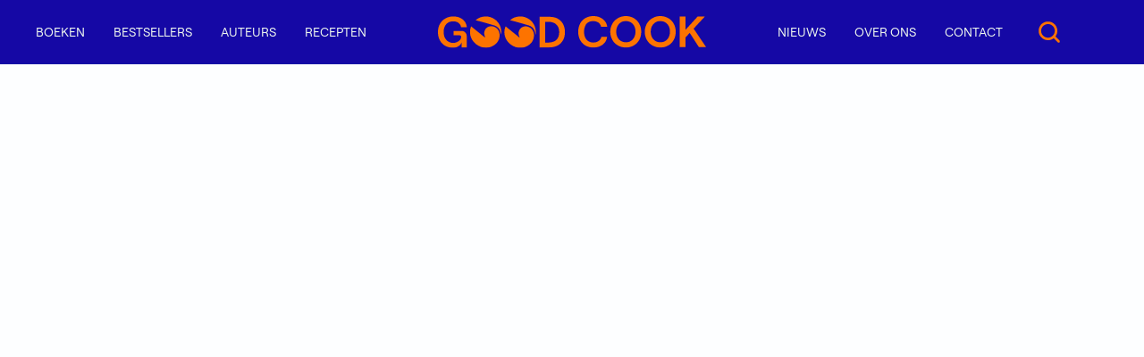

--- FILE ---
content_type: text/html
request_url: https://www.goodcook.nl/auteurs/ajda-mehmet
body_size: 7974
content:
<!DOCTYPE html><!-- Last Published: Fri Jan 09 2026 15:31:49 GMT+0000 (Coordinated Universal Time) --><html data-wf-domain="www.goodcook.nl" data-wf-page="65ce1b97b2b6b00b56998999" data-wf-site="655f54897132bbda7307c602" lang="nl" data-wf-collection="65ce1b97b2b6b00b56998a25" data-wf-item-slug="ajda-mehmet"><head><meta charset="utf-8"/><title>Ajda Mehmet | Good Cook</title><meta content="Ajda Mehmet | Good Cook" property="og:title"/><meta content="https://cdn.prod.website-files.com/655f54897132bbda7307c64d/65e9974ba4d192df0a19375e_Ajda-Mehmet.jpg" property="og:image"/><meta content="Ajda Mehmet | Good Cook" property="twitter:title"/><meta content="https://cdn.prod.website-files.com/655f54897132bbda7307c64d/65e9974ba4d192df0a19375e_Ajda-Mehmet.jpg" property="twitter:image"/><meta content="width=device-width, initial-scale=1" name="viewport"/><link href="https://cdn.prod.website-files.com/655f54897132bbda7307c602/css/goodcook.webflow.shared.a0fe61083.css" rel="stylesheet" type="text/css" integrity="sha384-oP5hCDR2s/k8y3R8O+xJYRV84rrRO2raTEDslkWNyh85MHRPdpk1WcGCZzggC2Ml" crossorigin="anonymous"/><script type="text/javascript">!function(o,c){var n=c.documentElement,t=" w-mod-";n.className+=t+"js",("ontouchstart"in o||o.DocumentTouch&&c instanceof DocumentTouch)&&(n.className+=t+"touch")}(window,document);</script><link href="https://cdn.prod.website-files.com/655f54897132bbda7307c602/6596a8e0cc436ecb28441979_orange_Favicon_Good-Cook-32x32.jpg" rel="shortcut icon" type="image/x-icon"/><link href="https://cdn.prod.website-files.com/655f54897132bbda7307c602/6596a8eae6c71b8341798ff3_Orange_Favicon_Good-Cook-256x256.jpg" rel="apple-touch-icon"/><style>
html.lenis {
  height: auto;
}
.lenis.lenis-smooth {
  scroll-behavior: auto;
}
.lenis.lenis-smooth [data-lenis-prevent] {
  overscroll-behavior: contain;
}
.lenis.lenis-stopped {
  overflow: hidden;
}
</style> 

<style>
  .slide-into-view{
    opacity: 0;
    transform: translate3d(0px, 20px, 0px) scale3d(1, 1, 1) rotateX(0deg) rotateY(0deg) rotateZ(0deg) skew(0deg, 0deg);
    transform-style: preserve-3d;
}
</style>

<style>
* {
-webkit-font-smoothing: antialiased; -moz-font-smoothing: antialiased; -o-font-smoothing: antialiased;}
 
::-moz-selection { /* Firefox */
color: #fff;
background: #fd7401;
}

::selection {
color: #fff;
background: #fd7401;
}
</style>

<style>
* {
  -webkit-font-smoothing: antialiased;
  -moz-osx-font-smoothing: grayscale;
}
  [text-split] {
  	opacity: 0;
  }
  html.w-editor [text-split] {
  	opacity: 1;
  }
  .word {
  	overflow: hidden;
    padding-bottom: 0.1em;
    margin-bottom: -0.1em;
    transform-origin: bottom;
  }
</style>

<meta name="viewport" content="width=device-width, initial-scale=1, maximum-scale=1">

<style>
/* Hide scrollbar for Chrome, Safari and Opera */
.primaire-filter-hoofdcategorie::-webkit-scrollbar {
    display: none;
}

/* Hide scrollbar for IE, Edge and Firefox */
.primaire-filter-hoofdcategorie {
  -ms-overflow-style: none;  /* IE and Edge */
  scrollbar-width: none;  /* Firefox */
}
  
  /* Hide scrollbar for Chrome, Safari and Opera */
.filters-overflow::-webkit-scrollbar {
    display: none;
}

/* Hide scrollbar for IE, Edge and Firefox */
.filters-overflow {
  -ms-overflow-style: none;  /* IE and Edge */
  scrollbar-width: none;  /* Firefox */
}
  
</style>


<link href="https://cdn.jsdelivr.net/npm/zoom-vanilla.js/dist/zoom.css" rel="stylesheet">

<script type="text/javascript">window.__WEBFLOW_CURRENCY_SETTINGS = {"currencyCode":"EUR","symbol":"€","decimal":",","fractionDigits":2,"group":".","template":"{{wf {&quot;path&quot;:&quot;symbol&quot;,&quot;type&quot;:&quot;PlainText&quot;\\} }} {{wf {&quot;path&quot;:&quot;amount&quot;,&quot;type&quot;:&quot;CommercePrice&quot;\\} }} ","hideDecimalForWholeNumbers":false};</script></head><body><div data-w-id="e3f3a4ca-6ae3-9708-6951-939ee65a0e63" data-animation="over-left" data-collapse="medium" data-duration="500" data-easing="ease-out-quad" data-easing2="ease-in-quad" role="banner" class="navigation w-nav"><div class="nav-shadow"></div><div class="dropdown-overlay"></div><div class="navigation-wrapper"><div class="navigatie-logo-wrapper"><a href="/" class="nav-logo w-nav-brand"><img src="https://cdn.prod.website-files.com/655f54897132bbda7307c602/6596a83f4767bcb3d4b91d3d_logo-good-cook-horizontal-orange.svg" loading="lazy" width="220" alt=""/></a></div><nav role="navigation" class="nav-menu w-nav-menu"><div class="nav-side left"><div data-hover="true" data-delay="1000" data-w-id="e3f3a4ca-6ae3-9708-6951-939ee65a0e69" class="nav-dropdown w-dropdown"><aside class="dropdown-toggle w-dropdown-toggle"><div class="boeken-nav-text-block">Boeken</div></aside><nav class="dropdown-list w-dropdown-list"><div class="dropdown-links-wrapper"><div class="dropdown-description-column"><div class="dropdown-menu-title"></div><a href="/boeken" class="dropdown-link first w-dropdown-link">Alle boeken</a><div class="w-dyn-list"><div role="list" class="w-dyn-items"><div role="listitem" class="w-dyn-item"><div class="w-embed"><a class="dropdown-link" href="/boeken?main-category=Verwacht">Verwacht</a></div></div><div role="listitem" class="w-dyn-item"><div class="w-embed"><a class="dropdown-link" href="/boeken?main-category=Bestsellers">Bestsellers</a></div></div><div role="listitem" class="w-dyn-item"><div class="w-embed"><a class="dropdown-link" href="/boeken?main-category=Vega">Vega</a></div></div><div role="listitem" class="w-dyn-item"><div class="w-embed"><a class="dropdown-link" href="/boeken?main-category=Vegan">Vegan</a></div></div><div role="listitem" class="w-dyn-item"><div class="w-embed"><a class="dropdown-link" href="/boeken?main-category=Tuinboeken">Tuinboeken</a></div></div></div></div></div><div class="dropdown-links-column"><div class="dropdown-menu-title"><div class="all-caps">Bestsellers</div></div><div class="w-dyn-list"><div role="list" class="dropdown-links-list w-dyn-items"><div role="listitem" class="dropdown-link-item w-dyn-item"><div><div data-w-id="4a08672f-655e-2198-802c-32b729bbacde" class="boeken-item-wrapper"><a href="/boeken/persiana-elke-dag" class="marquee_item-link w-inline-block"></a><div class="boeken-item-verwacht-wrapper w-condition-invisible"><div class="boeken-item-verwacht-text">Verwacht</div></div><img loading="lazy" src="https://cdn.prod.website-files.com/655f54897132bbda7307c64d/65e8f854086071d85d830029_Persiana%20elke%20dag.jpg" alt="" sizes="100vw" srcset="https://cdn.prod.website-files.com/655f54897132bbda7307c64d/65e8f854086071d85d830029_Persiana%20elke%20dag-p-500.jpg 500w, https://cdn.prod.website-files.com/655f54897132bbda7307c64d/65e8f854086071d85d830029_Persiana%20elke%20dag-p-800.jpg 800w, https://cdn.prod.website-files.com/655f54897132bbda7307c64d/65e8f854086071d85d830029_Persiana%20elke%20dag.jpg 1080w" class="boeken-item-image"/><img loading="lazy" src="https://cdn.prod.website-files.com/655f54897132bbda7307c64d/65e8f8563d2f0c46a6c8fd89_Persiana-elke-dag-hover.jpg" alt="" sizes="100vw" srcset="https://cdn.prod.website-files.com/655f54897132bbda7307c64d/65e8f8563d2f0c46a6c8fd89_Persiana-elke-dag-hover-p-500.jpg 500w, https://cdn.prod.website-files.com/655f54897132bbda7307c64d/65e8f8563d2f0c46a6c8fd89_Persiana-elke-dag-hover-p-800.jpg 800w, https://cdn.prod.website-files.com/655f54897132bbda7307c64d/65e8f8563d2f0c46a6c8fd89_Persiana-elke-dag-hover.jpg 1080w" class="team-im-hover"/><div class="filter-link label-bestseller">3e druk</div></div><div class="boeken-info nav"><div fs-cmssort-field="name" class="boeken-info-name">Persiana elke dag </div></div></div></div><div role="listitem" class="dropdown-link-item w-dyn-item"><div><div data-w-id="4a08672f-655e-2198-802c-32b729bbacde" class="boeken-item-wrapper"><a href="/boeken/the-curry-guy-thai" class="marquee_item-link w-inline-block"></a><div class="boeken-item-verwacht-wrapper w-condition-invisible"><div class="boeken-item-verwacht-text">Verwacht</div></div><img loading="lazy" src="https://cdn.prod.website-files.com/655f54897132bbda7307c64d/65fc545d6e41712fd3b33d2c_The%20Curry%20Guy%20Thai.jpg" alt="" sizes="100vw" srcset="https://cdn.prod.website-files.com/655f54897132bbda7307c64d/65fc545d6e41712fd3b33d2c_The%20Curry%20Guy%20Thai-p-500.jpg 500w, https://cdn.prod.website-files.com/655f54897132bbda7307c64d/65fc545d6e41712fd3b33d2c_The%20Curry%20Guy%20Thai-p-800.jpg 800w, https://cdn.prod.website-files.com/655f54897132bbda7307c64d/65fc545d6e41712fd3b33d2c_The%20Curry%20Guy%20Thai.jpg 1080w" class="boeken-item-image"/><img loading="lazy" src="https://cdn.prod.website-files.com/655f54897132bbda7307c64d/65fc546bd0622d511ae894f6_The-Curry-Guy-Thai-hover.jpg" alt="" sizes="100vw" srcset="https://cdn.prod.website-files.com/655f54897132bbda7307c64d/65fc546bd0622d511ae894f6_The-Curry-Guy-Thai-hover-p-500.jpg 500w, https://cdn.prod.website-files.com/655f54897132bbda7307c64d/65fc546bd0622d511ae894f6_The-Curry-Guy-Thai-hover-p-800.jpg 800w, https://cdn.prod.website-files.com/655f54897132bbda7307c64d/65fc546bd0622d511ae894f6_The-Curry-Guy-Thai-hover.jpg 1080w" class="team-im-hover"/><div class="filter-link label-bestseller">3e druk</div></div><div class="boeken-info nav"><div fs-cmssort-field="name" class="boeken-info-name">The Curry Guy Thai </div></div></div></div><div role="listitem" class="dropdown-link-item w-dyn-item"><div><div data-w-id="4a08672f-655e-2198-802c-32b729bbacde" class="boeken-item-wrapper"><a href="/boeken/vegan-japaneasy" class="marquee_item-link w-inline-block"></a><div class="boeken-item-verwacht-wrapper w-condition-invisible"><div class="boeken-item-verwacht-text">Verwacht</div></div><img loading="lazy" src="https://cdn.prod.website-files.com/655f54897132bbda7307c64d/65e90137c2ba8be2ce790c7a_Vegan%20JapanEasy.jpg" alt="" sizes="100vw" srcset="https://cdn.prod.website-files.com/655f54897132bbda7307c64d/65e90137c2ba8be2ce790c7a_Vegan%20JapanEasy-p-500.jpg 500w, https://cdn.prod.website-files.com/655f54897132bbda7307c64d/65e90137c2ba8be2ce790c7a_Vegan%20JapanEasy-p-800.jpg 800w, https://cdn.prod.website-files.com/655f54897132bbda7307c64d/65e90137c2ba8be2ce790c7a_Vegan%20JapanEasy.jpg 1080w" class="boeken-item-image"/><img loading="lazy" src="https://cdn.prod.website-files.com/655f54897132bbda7307c64d/65e901395b3172515ddb253b_Vegan-JapanEasy-hover.jpg" alt="" sizes="100vw" srcset="https://cdn.prod.website-files.com/655f54897132bbda7307c64d/65e901395b3172515ddb253b_Vegan-JapanEasy-hover-p-500.jpg 500w, https://cdn.prod.website-files.com/655f54897132bbda7307c64d/65e901395b3172515ddb253b_Vegan-JapanEasy-hover-p-800.jpg 800w, https://cdn.prod.website-files.com/655f54897132bbda7307c64d/65e901395b3172515ddb253b_Vegan-JapanEasy-hover.jpg 1080w" class="team-im-hover"/><div class="filter-link label-bestseller">4e druk</div></div><div class="boeken-info nav"><div fs-cmssort-field="name" class="boeken-info-name">Vegan JapanEasy </div></div></div></div><div role="listitem" class="dropdown-link-item w-dyn-item"><div><div data-w-id="4a08672f-655e-2198-802c-32b729bbacde" class="boeken-item-wrapper"><a href="/boeken/vegan-east" class="marquee_item-link w-inline-block"></a><div class="boeken-item-verwacht-wrapper w-condition-invisible"><div class="boeken-item-verwacht-text">Verwacht</div></div><img loading="lazy" src="https://cdn.prod.website-files.com/655f54897132bbda7307c64d/65e904d036be34333402ebf0_Vegan%20East.jpg" alt="" sizes="100vw" srcset="https://cdn.prod.website-files.com/655f54897132bbda7307c64d/65e904d036be34333402ebf0_Vegan%20East-p-500.jpg 500w, https://cdn.prod.website-files.com/655f54897132bbda7307c64d/65e904d036be34333402ebf0_Vegan%20East-p-800.jpg 800w, https://cdn.prod.website-files.com/655f54897132bbda7307c64d/65e904d036be34333402ebf0_Vegan%20East.jpg 1080w" class="boeken-item-image"/><img loading="lazy" src="https://cdn.prod.website-files.com/655f54897132bbda7307c64d/65e904d84bf3b569d9b34056_Vegan-East-hover.jpg" alt="" sizes="100vw" srcset="https://cdn.prod.website-files.com/655f54897132bbda7307c64d/65e904d84bf3b569d9b34056_Vegan-East-hover-p-500.jpg 500w, https://cdn.prod.website-files.com/655f54897132bbda7307c64d/65e904d84bf3b569d9b34056_Vegan-East-hover-p-800.jpg 800w, https://cdn.prod.website-files.com/655f54897132bbda7307c64d/65e904d84bf3b569d9b34056_Vegan-East-hover.jpg 1080w" class="team-im-hover"/><div class="filter-link label-bestseller">3e druk</div></div><div class="boeken-info nav"><div fs-cmssort-field="name" class="boeken-info-name">Vegan East </div></div></div></div></div></div></div></div></nav></div><a href="/bestsellers" class="nav-link w-nav-link">Bestsellers</a><a href="/auteurs" class="nav-link w-nav-link">Auteurs</a><a href="/recepten" class="nav-link w-nav-link">Recepten</a></div><a href="/" class="nav-logo-desktop w-nav-brand"><img src="https://cdn.prod.website-files.com/655f54897132bbda7307c602/6596a83f4767bcb3d4b91d3d_logo-good-cook-horizontal-orange.svg" loading="lazy" width="220" alt=""/></a><div class="nav-side right"><a href="/nieuws" class="nav-link w-nav-link">Nieuws</a><a href="/over-ons" class="nav-link w-nav-link">Over ons</a><a href="/contact" class="nav-link w-nav-link">Contact</a><div class="nav-right"><div data-w-id="e3f3a4ca-6ae3-9708-6951-939ee65a0e98" class="nav-search-link"><img src="https://cdn.prod.website-files.com/655f54897132bbda7307c602/658c500014bd0e70469baadb_search-icon.svg" loading="lazy" alt="" class="search-icon"/></div><div class="hide-on-desktop"><div class="socials"><div><div class="w-layout-hflex flex-block"><a href="https://www.facebook.com/GoodCookPublishing/" target="_blank" class="w-inline-block"><img src="https://cdn.prod.website-files.com/655f54897132bbda7307c602/65e6e0681366eab8d6522101_facebook-good-cook.svg" loading="lazy" alt="" class="social-icon smaller"/></a><a href="https://www.instagram.com/goodcooknl/" target="_blank" class="w-inline-block"><img src="https://cdn.prod.website-files.com/655f54897132bbda7307c602/65e6e06865a10534055a5d41_instagram-good-cook.svg" loading="lazy" alt="" class="social-icon"/></a><a href="https://www.linkedin.com/company/uitgeverij-good-cook/" target="_blank" class="w-inline-block"><img src="https://cdn.prod.website-files.com/655f54897132bbda7307c602/65e6e0684016cfce9ce25d1e_linkedin-good-cook.svg" loading="lazy" alt="" class="social-icon smaller linkedin"/></a></div></div></div></div></div></div><div class="nav-mobile-menu-links"></div></nav><div class="menu-button w-nav-button"><div data-is-ix2-target="1" class="menu-lottie" data-w-id="150cf9c1-7846-1329-843d-5d4d4e5804f0" data-animation-type="lottie" data-src="https://cdn.prod.website-files.com/655f54897132bbda7307c602/655f54897132bbda7307c739_burger_icon_mobile.json" data-loop="0" data-direction="1" data-autoplay="0" data-renderer="svg" data-duration="0" data-ix2-initial-state="0"></div></div></div><div class="search-wrapper"><form action="/search" class="nav-search w-form"><input class="search-input w-input" maxlength="256" name="query" placeholder="Type hier het soort boek of recept dat je zoekt..." type="search" id="search" required=""/><input type="submit" class="button-filled w-button" value="zoeken"/></form><div data-w-id="88170e60-8824-d440-910b-9bc87da4fb05" class="search-close-btn"><img src="https://cdn.prod.website-files.com/655f54897132bbda7307c602/655f54897132bbda7307c72a_close-btn.svg" loading="lazy" alt="" class="image-8"/></div></div><div class="custom-css w-embed"><style>
/* Hide the last .breadcrumb-divider-new */
.breadcrumb-collection-item:last-child .breadcrumb-divider-new {
    display: none;
}

/* Apply margin to the first .marquee_item */
.marquee_list .marquee_item:first-child {
    margin-left: 3.5rem;
}

/* Apply margin to the last .marquee_item */
.marquee_list .marquee_item:last-child {
    margin-right: 0rem !important;
}

/* Media query for screens smaller than 991px */
@media (max-width: 991px) {
    .marquee_list .marquee_item:first-child {
        margin-left: 2rem;
    }
}

</style></div></div><div class="section-regular-equal slide-into-view"><div class="container-max-width"><div class="split-section"><div class="split-section-content-light vertical-centered-content auteursdetail"><div class="split-section-inner-content"><div class="w-dyn-list"><div role="list" class="w-dyn-items"><div role="listitem" class="slider-collection-item vertical w-dyn-item"><h2 class="regular-title">Ajda Mehmet</h2><div class="text-auteur w-richtext"><p>De in Londen geboren Ajda Mehmet is foodstylist en receptontwikkelaar. In 2012 besloot ze haar baan op te zeggen en een creatievere invulling aan haar carrière te geven. Inmiddels werkt ze in Nederland voor verschillende merken en doet ze de foodstyling voor kookboeken, commercials en redactionele campagnes. Haar kracht ligt in storytelling, haar stijl is poëtisch en de recepten en foto’s reflecteren haar liefde voor eten.</p><p>‍</p></div><div class="socials-flex vertical auteursdetail"><a href="https://www.ajdamehmet.com/" target="_blank" class="auteur-social-front">Website</a><a href="https://www.instagram.com/ajdamehmet/" target="_blank" class="auteur-social-front">Instagram</a><a href="#" class="auteur-social-front w-condition-invisible">Instagram bedrijf</a><a href="#" class="auteur-social-front w-condition-invisible">Facebook</a><a href="#" class="auteur-social-front w-condition-invisible">Youtube</a><a href="#" class="auteur-social-front w-condition-invisible">TikTok</a><a href="#" class="auteur-social-front w-condition-invisible w-dyn-bind-empty"></a></div></div></div></div></div></div><div class="split-section-image-boeken auteurs boekdetail"><div class="w-dyn-list"><div role="list" class="w-dyn-items"><div role="listitem" class="collection-item-recept recept w-dyn-item"><img alt="" loading="lazy" src="https://cdn.prod.website-files.com/655f54897132bbda7307c64d/65e9974ba4d192df0a19375e_Ajda-Mehmet.jpg" sizes="(max-width: 479px) 93vw, (max-width: 767px) 94vw, (max-width: 991px) 47vw, 49vw" srcset="https://cdn.prod.website-files.com/655f54897132bbda7307c64d/65e9974ba4d192df0a19375e_Ajda-Mehmet-p-500.jpg 500w, https://cdn.prod.website-files.com/655f54897132bbda7307c64d/65e9974ba4d192df0a19375e_Ajda-Mehmet-p-800.jpg 800w, https://cdn.prod.website-files.com/655f54897132bbda7307c64d/65e9974ba4d192df0a19375e_Ajda-Mehmet-p-1080.jpg 1080w, https://cdn.prod.website-files.com/655f54897132bbda7307c64d/65e9974ba4d192df0a19375e_Ajda-Mehmet-p-1600.jpg 1600w, https://cdn.prod.website-files.com/655f54897132bbda7307c64d/65e9974ba4d192df0a19375e_Ajda-Mehmet-p-2000.jpg 2000w, https://cdn.prod.website-files.com/655f54897132bbda7307c64d/65e9974ba4d192df0a19375e_Ajda-Mehmet.jpg 2041w" class="image-recept auteur-detail"/></div></div></div></div></div></div></div><div class="section-regular-no-top slide-into-view w-condition-invisible"><div class="container"><div class="title-wrapper"><h2 words-slide-up="" text-split="" class="regular-title-centered">Boeken</h2></div><div class="collection-list-wrapper-6 w-dyn-list"><div class="w-dyn-empty"><div>No items found.</div></div></div></div></div><section class="footer-section"><div class="footer-content-wrapper"><div class="footer-container"><div class="footer-claim-wrapper top"><a href="/" class="w-inline-block"><img src="https://cdn.prod.website-files.com/655f54897132bbda7307c602/6596a83f4767bcb3d4b91d3d_logo-good-cook-horizontal-orange.svg" loading="lazy" alt="" class="footer-logo"/></a><h3 words-slide-up="" text-split="" class="heading-12 footer">Word een chef in eigen keuken en tuin!</h3><div class="socials"><div class="social-links">Volg ons op social media: </div><div><div class="w-layout-hflex flex-block"><a href="https://www.facebook.com/GoodCookPublishing/" target="_blank" class="w-inline-block"><img src="https://cdn.prod.website-files.com/655f54897132bbda7307c602/65e6e0681366eab8d6522101_facebook-good-cook.svg" loading="lazy" alt="" class="social-icon smaller"/></a><a href="https://www.instagram.com/goodcooknl/" target="_blank" class="w-inline-block"><img src="https://cdn.prod.website-files.com/655f54897132bbda7307c602/65e6e06865a10534055a5d41_instagram-good-cook.svg" loading="lazy" alt="" class="social-icon"/></a><a href="https://www.linkedin.com/company/uitgeverij-good-cook/" target="_blank" class="w-inline-block"><img src="https://cdn.prod.website-files.com/655f54897132bbda7307c602/65e6e0684016cfce9ce25d1e_linkedin-good-cook.svg" loading="lazy" alt="" class="social-icon smaller linkedin"/></a></div></div></div></div><div class="footer-claim-wrapper"><div class="footer-menu first"><a href="/pers" class="footer-link">Pers</a><a href="/inkoop" class="footer-link">Inkoop</a><a href="/foreign-rights" class="footer-link">Foreign rights</a><a href="/manuscripten" class="footer-link">Manuscripten</a></div><div class="footer-menu"><a href="/boeken" class="footer-link">Boeken</a><a href="/bestsellers" class="footer-link">Bestsellers</a><a href="/auteurs" class="footer-link">Auteurs</a><a href="/recepten" class="footer-link">Recepten</a></div><div class="footer-menu"><a href="/nieuws" class="footer-link">Nieuws</a><a href="/over-ons" class="footer-link">Over ons</a><a href="/contact" class="footer-link">Contact</a></div></div></div><div><div class="w-dyn-list"><div role="list" class="instagram-grid w-dyn-items"><div role="listitem" class="w-dyn-item"><a href="https://www.instagram.com/p/DBGNoRmoaob/" target="_blank" class="instagram-image-link w-inline-block"><img src="https://cdn.prod.website-files.com/655f54897132bbda7307c64d/670cd00b176eb0f0111d86f9_461641767_1096742012454479_2998887622326410863_n.jpeg" loading="lazy" alt="" class="instagram-image"/></a></div><div role="listitem" class="w-dyn-item"><a href="https://www.instagram.com/p/DBDozWhNnmR/" target="_blank" class="instagram-image-link w-inline-block"><img src="https://cdn.prod.website-files.com/655f54897132bbda7307c64d/670b7f258cb1f19a741eefa3_461320580_1096733562455324_719438640044756056_n.jpeg" loading="lazy" alt="" class="instagram-image"/></a></div><div role="listitem" class="w-dyn-item"><a href="https://www.instagram.com/p/DBBD_pkNhBx/" target="_blank" class="instagram-image-link w-inline-block"><img src="https://cdn.prod.website-files.com/655f54897132bbda7307c64d/670a2f78c1f0b22788a24b83_461283071_1096637969131550_4339203264844474697_n.jpeg" loading="lazy" alt="" class="instagram-image"/></a></div><div role="listitem" class="w-dyn-item"><a href="https://www.instagram.com/p/DA-fLV6t4eN/" target="_blank" class="instagram-image-link w-inline-block"><img src="https://cdn.prod.website-files.com/655f54897132bbda7307c64d/6708dbc198c9018c039a0dfb_461413147_1096634059131941_6189084322079511563_n.jpeg" loading="lazy" alt="" class="instagram-image"/></a></div></div></div></div><div class="footer-copyright"><div class="small-text-2">Website by <a href="https://www.hubrand.nl/" target="_blank" class="link-2">Hubrand</a>.</div></div></div></section><script src="https://d3e54v103j8qbb.cloudfront.net/js/jquery-3.5.1.min.dc5e7f18c8.js?site=655f54897132bbda7307c602" type="text/javascript" integrity="sha256-9/aliU8dGd2tb6OSsuzixeV4y/faTqgFtohetphbbj0=" crossorigin="anonymous"></script><script src="https://cdn.prod.website-files.com/655f54897132bbda7307c602/js/webflow.schunk.e0c428ff9737f919.js" type="text/javascript" integrity="sha384-ar82P9eriV3WGOD8Lkag3kPxxkFE9GSaSPalaC0MRlR/5aACGoFQNfyqt0dNuYvt" crossorigin="anonymous"></script><script src="https://cdn.prod.website-files.com/655f54897132bbda7307c602/js/webflow.schunk.8ccd03bc3b8d1dd7.js" type="text/javascript" integrity="sha384-AW+MABoMoqaeVeMlUyQHFFjFKEaFkt36fn3IG7m/5ugiaelgIOGKcL6sgm33fhQs" crossorigin="anonymous"></script><script src="https://cdn.prod.website-files.com/655f54897132bbda7307c602/js/webflow.b2e7b732.f8378d8549815812.js" type="text/javascript" integrity="sha384-PLgLW1YhizinRxdtfiV9UVdLjAuelKgY5IAMmnmwEGypwxIqVrI7TuW9wmRD2Dka" crossorigin="anonymous"></script><script src="https://unpkg.com/split-type"></script>
<script src="https://cdnjs.cloudflare.com/ajax/libs/gsap/3.12.5/gsap.min.js"></script>
<script src="https://cdnjs.cloudflare.com/ajax/libs/gsap/3.12.5/ScrollTrigger.min.js"></script>
<script src="https://cdn.jsdelivr.net/npm/zoom-vanilla.js/dist/zoom-vanilla.min.js"></script>


<script src="https://unpkg.com/@studio-freight/lenis@1.0.36/dist/lenis.min.js"></script> 
<script>
// LENIS SMOOTH SCROLL
let lenis;
if (Webflow.env("editor") === undefined) {
  lenis = new Lenis({
    lerp: 0.3,
    wheelMultiplier: 0.7,
    gestureOrientation: "vertical",
    normalizeWheel: false,
    smoothTouch: false
  });
  function raf(time) {
    lenis.raf(time);
    requestAnimationFrame(raf);
  }
  requestAnimationFrame(raf);
}
$("[data-lenis-start]").on("click", function () {
  lenis.start();
});
$("[data-lenis-stop]").on("click", function () {
  lenis.stop();
});
$("[data-lenis-toggle]").on("click", function () {
  $(this).toggleClass("stop-scroll");
  if ($(this).hasClass("stop-scroll")) {
    lenis.stop();
  } else {
    lenis.start();
  }
});
</script>



<script>
window.addEventListener("DOMContentLoaded", (event) => {
  // Split text into spans
  let typeSplit = new SplitType("[text-split]", {
    types: "words, chars",
    tagName: "span"
  });

  // Link timelines to scroll position
  function createScrollTrigger(triggerElement, timeline) {
    // Reset tl when scroll out of view past bottom of screen
    ScrollTrigger.create({
      trigger: triggerElement,
      start: "top bottom",
      onLeaveBack: () => {
        timeline.progress(0);
        timeline.pause();
      }
    });
    // Play tl when scrolled into view (60% from top of screen)
    ScrollTrigger.create({
      trigger: triggerElement,
      start: "top 60%",
      onEnter: () => timeline.play()
    });
  }

  $("[words-slide-up]").each(function (index) {
    let tl = gsap.timeline({ paused: true });
    tl.from($(this).find(".word"), { opacity: 0, yPercent: 100, duration: 0.5, ease: "back.out(2)", stagger: { amount: 0.5 } });
    createScrollTrigger($(this), tl);
  });

  $("[words-rotate-in]").each(function (index) {
    let tl = gsap.timeline({ paused: true });
    tl.set($(this).find(".word"), { transformPerspective: 1000 });
    tl.from($(this).find(".word"), { rotationX: -90, duration: 0.6, ease: "power2.out", stagger: { amount: 0.6 } });
    createScrollTrigger($(this), tl);
  });

  $("[words-slide-from-right]").each(function (index) {
    let tl = gsap.timeline({ paused: true });
    tl.from($(this).find(".word"), { opacity: 0, x: "1em", duration: 0.6, ease: "power2.out", stagger: { amount: 0.2 } });
    createScrollTrigger($(this), tl);
  });

  $("[letters-slide-up]").each(function (index) {
    let tl = gsap.timeline({ paused: true });
    tl.from($(this).find(".char"), { yPercent: 100, duration: 0.2, ease: "power1.out", stagger: { amount: 0.6 } });
    createScrollTrigger($(this), tl);
  });

  $("[letters-slide-down]").each(function (index) {
    let tl = gsap.timeline({ paused: true });
    tl.from($(this).find(".char"), { yPercent: -120, duration: 0.3, ease: "power1.out", stagger: { amount: 0.7 } });
    createScrollTrigger($(this), tl);
  });

  $("[letters-fade-in]").each(function (index) {
    let tl = gsap.timeline({ paused: true });
    tl.from($(this).find(".char"), { opacity: 0, duration: 0.2, ease: "power1.out", stagger: { amount: 0.8 } });
    createScrollTrigger($(this), tl);
  });

  $("[letters-fade-in-random]").each(function (index) {
    let tl = gsap.timeline({ paused: true });
    tl.from($(this).find(".char"), { opacity: 0, duration: 0.05, ease: "power1.out", stagger: { amount: 0.4, from: "random" } });
    createScrollTrigger($(this), tl);
  });

  $("[scrub-each-word]").each(function (index) {
    let tl = gsap.timeline({
      scrollTrigger: {
        trigger: $(this),
        start: "top 90%",
        end: "top center",
        scrub: true
      }
    });
    tl.from($(this).find(".word"), { opacity: 0.2, duration: 0.2, ease: "power1.out", stagger: { each: 0.4 } });
  });

  // Avoid flash of unstyled content
  gsap.set("[text-split]", { opacity: 1 });
});
</script>
<script>
  console.clear();
/* globals
  $
*/

const data = {
    months: {
        en: [
            'January', 'February', 'March', 'April', 'May', 'June',
            'July', 'August', 'September', 'October', 'November', 'December',
        ],
        local: [],
    },
    days: {
        en: [
            'Monday', 'Tuesday', 'Wednesday', 'Thursday', 'Friday', 'Saturday', 'Sunday',
        ],
        local: [],
    }
};

data.months.local = [
    'januari', 'februari', 'maart', 'april', 'mei', 'juni',
    'juli', 'augustus', 'september', 'oktober', 'november', 'december',
];
data.days.local = [
    'maandag', 'dinsdag', 'woensdag', 'donderdag', 'vrijdag', 'zaterdag', 'zondag',
];

if (data.months.local.length !== 12) {
    console.error('Months are incorrect! Check your script.')
}
if (data.days.local.length !== 7) {
    console.error('Days are incorrect! Check your script.')
}

const shortenDaysMonths = daymonth => daymonth.substring(0, 3);
const convertToLocal = (daydate, whatToConvert) => {
    whatToConvert.each(function() {
        const theObject = $(this);
        let text = theObject.text();

        if (daydate === 'm' || daydate === 'month' || daydate === 'months') {
            for (let i = 0; i < data.months.en.length; i++) {
                text = text.replace(data.months.en[i], data.months.local[i])
                text = text.replace(shortenDaysMonths(data.months.en[i]), shortenDaysMonths(data.months.local[i]))
                theObject.text(text)
            }
        } else if (daydate === 'd' || daydate === 'day' || daydate === 'days') {
            for (let i = 0; i < data.days.en.length; i++) {
                text = text.replace(data.days.en[i], data.days.local[i])
                text = text.replace(shortenDaysMonths(data.days.en[i]), shortenDaysMonths(data.days.local[i]))
                theObject.text(text)
            }
        }
    });
};                                                
  
  
        const allDates = $('.dateclass');
      const allDays = $('.dayclass');

      convertToLocal('m', allDates);
      convertToLocal('d', allDays);
  
</script>  


<script>
$('.w-dyn-empty').parents('.section-evenement').each(function(){ $(this).hide()})
</script>

<script>
  document.addEventListener("DOMContentLoaded", function() {
    var elements = document.querySelectorAll('.inleiding-recept');
    elements.forEach(function(element) {
      var text = element.textContent.trim();
      var maxLength = 160;
      if (text.length > maxLength) {
        var truncatedText = text.substring(0, maxLength).trim();
        var lastIndex = truncatedText.lastIndexOf(" ");
        var lastSentence = truncatedText.substring(lastIndex + 1).split('.').filter(Boolean).pop(); // Get the last sentence
        if (lastSentence.split(" ").length <= 2) { // Check if the last sentence contains only one or two words
          lastIndex = truncatedText.substring(0, lastIndex).lastIndexOf(" ");
          truncatedText = truncatedText.substring(0, lastIndex) + '...';
        } else {
          truncatedText = truncatedText.substring(0, lastIndex) + '...';
        }
        element.textContent = truncatedText;
      }
    });
  });
</script>
</body></html>

--- FILE ---
content_type: text/css
request_url: https://cdn.prod.website-files.com/655f54897132bbda7307c602/css/goodcook.webflow.shared.a0fe61083.css
body_size: 23228
content:
html {
  -webkit-text-size-adjust: 100%;
  -ms-text-size-adjust: 100%;
  font-family: sans-serif;
}

body {
  margin: 0;
}

article, aside, details, figcaption, figure, footer, header, hgroup, main, menu, nav, section, summary {
  display: block;
}

audio, canvas, progress, video {
  vertical-align: baseline;
  display: inline-block;
}

audio:not([controls]) {
  height: 0;
  display: none;
}

[hidden], template {
  display: none;
}

a {
  background-color: #0000;
}

a:active, a:hover {
  outline: 0;
}

abbr[title] {
  border-bottom: 1px dotted;
}

b, strong {
  font-weight: bold;
}

dfn {
  font-style: italic;
}

h1 {
  margin: .67em 0;
  font-size: 2em;
}

mark {
  color: #000;
  background: #ff0;
}

small {
  font-size: 80%;
}

sub, sup {
  vertical-align: baseline;
  font-size: 75%;
  line-height: 0;
  position: relative;
}

sup {
  top: -.5em;
}

sub {
  bottom: -.25em;
}

img {
  border: 0;
}

svg:not(:root) {
  overflow: hidden;
}

hr {
  box-sizing: content-box;
  height: 0;
}

pre {
  overflow: auto;
}

code, kbd, pre, samp {
  font-family: monospace;
  font-size: 1em;
}

button, input, optgroup, select, textarea {
  color: inherit;
  font: inherit;
  margin: 0;
}

button {
  overflow: visible;
}

button, select {
  text-transform: none;
}

button, html input[type="button"], input[type="reset"] {
  -webkit-appearance: button;
  cursor: pointer;
}

button[disabled], html input[disabled] {
  cursor: default;
}

button::-moz-focus-inner, input::-moz-focus-inner {
  border: 0;
  padding: 0;
}

input {
  line-height: normal;
}

input[type="checkbox"], input[type="radio"] {
  box-sizing: border-box;
  padding: 0;
}

input[type="number"]::-webkit-inner-spin-button, input[type="number"]::-webkit-outer-spin-button {
  height: auto;
}

input[type="search"] {
  -webkit-appearance: none;
}

input[type="search"]::-webkit-search-cancel-button, input[type="search"]::-webkit-search-decoration {
  -webkit-appearance: none;
}

legend {
  border: 0;
  padding: 0;
}

textarea {
  overflow: auto;
}

optgroup {
  font-weight: bold;
}

table {
  border-collapse: collapse;
  border-spacing: 0;
}

td, th {
  padding: 0;
}

@font-face {
  font-family: webflow-icons;
  src: url("[data-uri]") format("truetype");
  font-weight: normal;
  font-style: normal;
}

[class^="w-icon-"], [class*=" w-icon-"] {
  speak: none;
  font-variant: normal;
  text-transform: none;
  -webkit-font-smoothing: antialiased;
  -moz-osx-font-smoothing: grayscale;
  font-style: normal;
  font-weight: normal;
  line-height: 1;
  font-family: webflow-icons !important;
}

.w-icon-slider-right:before {
  content: "";
}

.w-icon-slider-left:before {
  content: "";
}

.w-icon-nav-menu:before {
  content: "";
}

.w-icon-arrow-down:before, .w-icon-dropdown-toggle:before {
  content: "";
}

.w-icon-file-upload-remove:before {
  content: "";
}

.w-icon-file-upload-icon:before {
  content: "";
}

* {
  box-sizing: border-box;
}

html {
  height: 100%;
}

body {
  color: #333;
  background-color: #fff;
  min-height: 100%;
  margin: 0;
  font-family: Arial, sans-serif;
  font-size: 14px;
  line-height: 20px;
}

img {
  vertical-align: middle;
  max-width: 100%;
  display: inline-block;
}

html.w-mod-touch * {
  background-attachment: scroll !important;
}

.w-block {
  display: block;
}

.w-inline-block {
  max-width: 100%;
  display: inline-block;
}

.w-clearfix:before, .w-clearfix:after {
  content: " ";
  grid-area: 1 / 1 / 2 / 2;
  display: table;
}

.w-clearfix:after {
  clear: both;
}

.w-hidden {
  display: none;
}

.w-button {
  color: #fff;
  line-height: inherit;
  cursor: pointer;
  background-color: #3898ec;
  border: 0;
  border-radius: 0;
  padding: 9px 15px;
  text-decoration: none;
  display: inline-block;
}

input.w-button {
  -webkit-appearance: button;
}

html[data-w-dynpage] [data-w-cloak] {
  color: #0000 !important;
}

.w-code-block {
  margin: unset;
}

pre.w-code-block code {
  all: inherit;
}

.w-optimization {
  display: contents;
}

.w-webflow-badge, .w-webflow-badge > img {
  box-sizing: unset;
  width: unset;
  height: unset;
  max-height: unset;
  max-width: unset;
  min-height: unset;
  min-width: unset;
  margin: unset;
  padding: unset;
  float: unset;
  clear: unset;
  border: unset;
  border-radius: unset;
  background: unset;
  background-image: unset;
  background-position: unset;
  background-size: unset;
  background-repeat: unset;
  background-origin: unset;
  background-clip: unset;
  background-attachment: unset;
  background-color: unset;
  box-shadow: unset;
  transform: unset;
  direction: unset;
  font-family: unset;
  font-weight: unset;
  color: unset;
  font-size: unset;
  line-height: unset;
  font-style: unset;
  font-variant: unset;
  text-align: unset;
  letter-spacing: unset;
  -webkit-text-decoration: unset;
  text-decoration: unset;
  text-indent: unset;
  text-transform: unset;
  list-style-type: unset;
  text-shadow: unset;
  vertical-align: unset;
  cursor: unset;
  white-space: unset;
  word-break: unset;
  word-spacing: unset;
  word-wrap: unset;
  transition: unset;
}

.w-webflow-badge {
  white-space: nowrap;
  cursor: pointer;
  box-shadow: 0 0 0 1px #0000001a, 0 1px 3px #0000001a;
  visibility: visible !important;
  opacity: 1 !important;
  z-index: 2147483647 !important;
  color: #aaadb0 !important;
  overflow: unset !important;
  background-color: #fff !important;
  border-radius: 3px !important;
  width: auto !important;
  height: auto !important;
  margin: 0 !important;
  padding: 6px !important;
  font-size: 12px !important;
  line-height: 14px !important;
  text-decoration: none !important;
  display: inline-block !important;
  position: fixed !important;
  inset: auto 12px 12px auto !important;
  transform: none !important;
}

.w-webflow-badge > img {
  position: unset;
  visibility: unset !important;
  opacity: 1 !important;
  vertical-align: middle !important;
  display: inline-block !important;
}

h1, h2, h3, h4, h5, h6 {
  margin-bottom: 10px;
  font-weight: bold;
}

h1 {
  margin-top: 20px;
  font-size: 38px;
  line-height: 44px;
}

h2 {
  margin-top: 20px;
  font-size: 32px;
  line-height: 36px;
}

h3 {
  margin-top: 20px;
  font-size: 24px;
  line-height: 30px;
}

h4 {
  margin-top: 10px;
  font-size: 18px;
  line-height: 24px;
}

h5 {
  margin-top: 10px;
  font-size: 14px;
  line-height: 20px;
}

h6 {
  margin-top: 10px;
  font-size: 12px;
  line-height: 18px;
}

p {
  margin-top: 0;
  margin-bottom: 10px;
}

blockquote {
  border-left: 5px solid #e2e2e2;
  margin: 0 0 10px;
  padding: 10px 20px;
  font-size: 18px;
  line-height: 22px;
}

figure {
  margin: 0 0 10px;
}

figcaption {
  text-align: center;
  margin-top: 5px;
}

ul, ol {
  margin-top: 0;
  margin-bottom: 10px;
  padding-left: 40px;
}

.w-list-unstyled {
  padding-left: 0;
  list-style: none;
}

.w-embed:before, .w-embed:after {
  content: " ";
  grid-area: 1 / 1 / 2 / 2;
  display: table;
}

.w-embed:after {
  clear: both;
}

.w-video {
  width: 100%;
  padding: 0;
  position: relative;
}

.w-video iframe, .w-video object, .w-video embed {
  border: none;
  width: 100%;
  height: 100%;
  position: absolute;
  top: 0;
  left: 0;
}

fieldset {
  border: 0;
  margin: 0;
  padding: 0;
}

button, [type="button"], [type="reset"] {
  cursor: pointer;
  -webkit-appearance: button;
  border: 0;
}

.w-form {
  margin: 0 0 15px;
}

.w-form-done {
  text-align: center;
  background-color: #ddd;
  padding: 20px;
  display: none;
}

.w-form-fail {
  background-color: #ffdede;
  margin-top: 10px;
  padding: 10px;
  display: none;
}

.w-input, .w-select {
  color: #333;
  vertical-align: middle;
  background-color: #fff;
  border: 1px solid #ccc;
  width: 100%;
  height: 38px;
  margin-bottom: 10px;
  padding: 8px 12px;
  font-size: 14px;
  line-height: 1.42857;
  display: block;
}

.w-input::placeholder, .w-select::placeholder {
  color: #999;
}

.w-input:focus, .w-select:focus {
  border-color: #3898ec;
  outline: 0;
}

.w-input[disabled], .w-select[disabled], .w-input[readonly], .w-select[readonly], fieldset[disabled] .w-input, fieldset[disabled] .w-select {
  cursor: not-allowed;
}

.w-input[disabled]:not(.w-input-disabled), .w-select[disabled]:not(.w-input-disabled), .w-input[readonly], .w-select[readonly], fieldset[disabled]:not(.w-input-disabled) .w-input, fieldset[disabled]:not(.w-input-disabled) .w-select {
  background-color: #eee;
}

textarea.w-input, textarea.w-select {
  height: auto;
}

.w-select {
  background-color: #f3f3f3;
}

.w-select[multiple] {
  height: auto;
}

.w-form-label {
  cursor: pointer;
  margin-bottom: 0;
  font-weight: normal;
  display: inline-block;
}

.w-radio {
  margin-bottom: 5px;
  padding-left: 20px;
  display: block;
}

.w-radio:before, .w-radio:after {
  content: " ";
  grid-area: 1 / 1 / 2 / 2;
  display: table;
}

.w-radio:after {
  clear: both;
}

.w-radio-input {
  float: left;
  margin: 3px 0 0 -20px;
  line-height: normal;
}

.w-file-upload {
  margin-bottom: 10px;
  display: block;
}

.w-file-upload-input {
  opacity: 0;
  z-index: -100;
  width: .1px;
  height: .1px;
  position: absolute;
  overflow: hidden;
}

.w-file-upload-default, .w-file-upload-uploading, .w-file-upload-success {
  color: #333;
  display: inline-block;
}

.w-file-upload-error {
  margin-top: 10px;
  display: block;
}

.w-file-upload-default.w-hidden, .w-file-upload-uploading.w-hidden, .w-file-upload-error.w-hidden, .w-file-upload-success.w-hidden {
  display: none;
}

.w-file-upload-uploading-btn {
  cursor: pointer;
  background-color: #fafafa;
  border: 1px solid #ccc;
  margin: 0;
  padding: 8px 12px;
  font-size: 14px;
  font-weight: normal;
  display: flex;
}

.w-file-upload-file {
  background-color: #fafafa;
  border: 1px solid #ccc;
  flex-grow: 1;
  justify-content: space-between;
  margin: 0;
  padding: 8px 9px 8px 11px;
  display: flex;
}

.w-file-upload-file-name {
  font-size: 14px;
  font-weight: normal;
  display: block;
}

.w-file-remove-link {
  cursor: pointer;
  width: auto;
  height: auto;
  margin-top: 3px;
  margin-left: 10px;
  padding: 3px;
  display: block;
}

.w-icon-file-upload-remove {
  margin: auto;
  font-size: 10px;
}

.w-file-upload-error-msg {
  color: #ea384c;
  padding: 2px 0;
  display: inline-block;
}

.w-file-upload-info {
  padding: 0 12px;
  line-height: 38px;
  display: inline-block;
}

.w-file-upload-label {
  cursor: pointer;
  background-color: #fafafa;
  border: 1px solid #ccc;
  margin: 0;
  padding: 8px 12px;
  font-size: 14px;
  font-weight: normal;
  display: inline-block;
}

.w-icon-file-upload-icon, .w-icon-file-upload-uploading {
  width: 20px;
  margin-right: 8px;
  display: inline-block;
}

.w-icon-file-upload-uploading {
  height: 20px;
}

.w-container {
  max-width: 940px;
  margin-left: auto;
  margin-right: auto;
}

.w-container:before, .w-container:after {
  content: " ";
  grid-area: 1 / 1 / 2 / 2;
  display: table;
}

.w-container:after {
  clear: both;
}

.w-container .w-row {
  margin-left: -10px;
  margin-right: -10px;
}

.w-row:before, .w-row:after {
  content: " ";
  grid-area: 1 / 1 / 2 / 2;
  display: table;
}

.w-row:after {
  clear: both;
}

.w-row .w-row {
  margin-left: 0;
  margin-right: 0;
}

.w-col {
  float: left;
  width: 100%;
  min-height: 1px;
  padding-left: 10px;
  padding-right: 10px;
  position: relative;
}

.w-col .w-col {
  padding-left: 0;
  padding-right: 0;
}

.w-col-1 {
  width: 8.33333%;
}

.w-col-2 {
  width: 16.6667%;
}

.w-col-3 {
  width: 25%;
}

.w-col-4 {
  width: 33.3333%;
}

.w-col-5 {
  width: 41.6667%;
}

.w-col-6 {
  width: 50%;
}

.w-col-7 {
  width: 58.3333%;
}

.w-col-8 {
  width: 66.6667%;
}

.w-col-9 {
  width: 75%;
}

.w-col-10 {
  width: 83.3333%;
}

.w-col-11 {
  width: 91.6667%;
}

.w-col-12 {
  width: 100%;
}

.w-hidden-main {
  display: none !important;
}

@media screen and (max-width: 991px) {
  .w-container {
    max-width: 728px;
  }

  .w-hidden-main {
    display: inherit !important;
  }

  .w-hidden-medium {
    display: none !important;
  }

  .w-col-medium-1 {
    width: 8.33333%;
  }

  .w-col-medium-2 {
    width: 16.6667%;
  }

  .w-col-medium-3 {
    width: 25%;
  }

  .w-col-medium-4 {
    width: 33.3333%;
  }

  .w-col-medium-5 {
    width: 41.6667%;
  }

  .w-col-medium-6 {
    width: 50%;
  }

  .w-col-medium-7 {
    width: 58.3333%;
  }

  .w-col-medium-8 {
    width: 66.6667%;
  }

  .w-col-medium-9 {
    width: 75%;
  }

  .w-col-medium-10 {
    width: 83.3333%;
  }

  .w-col-medium-11 {
    width: 91.6667%;
  }

  .w-col-medium-12 {
    width: 100%;
  }

  .w-col-stack {
    width: 100%;
    left: auto;
    right: auto;
  }
}

@media screen and (max-width: 767px) {
  .w-hidden-main, .w-hidden-medium {
    display: inherit !important;
  }

  .w-hidden-small {
    display: none !important;
  }

  .w-row, .w-container .w-row {
    margin-left: 0;
    margin-right: 0;
  }

  .w-col {
    width: 100%;
    left: auto;
    right: auto;
  }

  .w-col-small-1 {
    width: 8.33333%;
  }

  .w-col-small-2 {
    width: 16.6667%;
  }

  .w-col-small-3 {
    width: 25%;
  }

  .w-col-small-4 {
    width: 33.3333%;
  }

  .w-col-small-5 {
    width: 41.6667%;
  }

  .w-col-small-6 {
    width: 50%;
  }

  .w-col-small-7 {
    width: 58.3333%;
  }

  .w-col-small-8 {
    width: 66.6667%;
  }

  .w-col-small-9 {
    width: 75%;
  }

  .w-col-small-10 {
    width: 83.3333%;
  }

  .w-col-small-11 {
    width: 91.6667%;
  }

  .w-col-small-12 {
    width: 100%;
  }
}

@media screen and (max-width: 479px) {
  .w-container {
    max-width: none;
  }

  .w-hidden-main, .w-hidden-medium, .w-hidden-small {
    display: inherit !important;
  }

  .w-hidden-tiny {
    display: none !important;
  }

  .w-col {
    width: 100%;
  }

  .w-col-tiny-1 {
    width: 8.33333%;
  }

  .w-col-tiny-2 {
    width: 16.6667%;
  }

  .w-col-tiny-3 {
    width: 25%;
  }

  .w-col-tiny-4 {
    width: 33.3333%;
  }

  .w-col-tiny-5 {
    width: 41.6667%;
  }

  .w-col-tiny-6 {
    width: 50%;
  }

  .w-col-tiny-7 {
    width: 58.3333%;
  }

  .w-col-tiny-8 {
    width: 66.6667%;
  }

  .w-col-tiny-9 {
    width: 75%;
  }

  .w-col-tiny-10 {
    width: 83.3333%;
  }

  .w-col-tiny-11 {
    width: 91.6667%;
  }

  .w-col-tiny-12 {
    width: 100%;
  }
}

.w-widget {
  position: relative;
}

.w-widget-map {
  width: 100%;
  height: 400px;
}

.w-widget-map label {
  width: auto;
  display: inline;
}

.w-widget-map img {
  max-width: inherit;
}

.w-widget-map .gm-style-iw {
  text-align: center;
}

.w-widget-map .gm-style-iw > button {
  display: none !important;
}

.w-widget-twitter {
  overflow: hidden;
}

.w-widget-twitter-count-shim {
  vertical-align: top;
  text-align: center;
  background: #fff;
  border: 1px solid #758696;
  border-radius: 3px;
  width: 28px;
  height: 20px;
  display: inline-block;
  position: relative;
}

.w-widget-twitter-count-shim * {
  pointer-events: none;
  -webkit-user-select: none;
  user-select: none;
}

.w-widget-twitter-count-shim .w-widget-twitter-count-inner {
  text-align: center;
  color: #999;
  font-family: serif;
  font-size: 15px;
  line-height: 12px;
  position: relative;
}

.w-widget-twitter-count-shim .w-widget-twitter-count-clear {
  display: block;
  position: relative;
}

.w-widget-twitter-count-shim.w--large {
  width: 36px;
  height: 28px;
}

.w-widget-twitter-count-shim.w--large .w-widget-twitter-count-inner {
  font-size: 18px;
  line-height: 18px;
}

.w-widget-twitter-count-shim:not(.w--vertical) {
  margin-left: 5px;
  margin-right: 8px;
}

.w-widget-twitter-count-shim:not(.w--vertical).w--large {
  margin-left: 6px;
}

.w-widget-twitter-count-shim:not(.w--vertical):before, .w-widget-twitter-count-shim:not(.w--vertical):after {
  content: " ";
  pointer-events: none;
  border: solid #0000;
  width: 0;
  height: 0;
  position: absolute;
  top: 50%;
  left: 0;
}

.w-widget-twitter-count-shim:not(.w--vertical):before {
  border-width: 4px;
  border-color: #75869600 #5d6c7b #75869600 #75869600;
  margin-top: -4px;
  margin-left: -9px;
}

.w-widget-twitter-count-shim:not(.w--vertical).w--large:before {
  border-width: 5px;
  margin-top: -5px;
  margin-left: -10px;
}

.w-widget-twitter-count-shim:not(.w--vertical):after {
  border-width: 4px;
  border-color: #fff0 #fff #fff0 #fff0;
  margin-top: -4px;
  margin-left: -8px;
}

.w-widget-twitter-count-shim:not(.w--vertical).w--large:after {
  border-width: 5px;
  margin-top: -5px;
  margin-left: -9px;
}

.w-widget-twitter-count-shim.w--vertical {
  width: 61px;
  height: 33px;
  margin-bottom: 8px;
}

.w-widget-twitter-count-shim.w--vertical:before, .w-widget-twitter-count-shim.w--vertical:after {
  content: " ";
  pointer-events: none;
  border: solid #0000;
  width: 0;
  height: 0;
  position: absolute;
  top: 100%;
  left: 50%;
}

.w-widget-twitter-count-shim.w--vertical:before {
  border-width: 5px;
  border-color: #5d6c7b #75869600 #75869600;
  margin-left: -5px;
}

.w-widget-twitter-count-shim.w--vertical:after {
  border-width: 4px;
  border-color: #fff #fff0 #fff0;
  margin-left: -4px;
}

.w-widget-twitter-count-shim.w--vertical .w-widget-twitter-count-inner {
  font-size: 18px;
  line-height: 22px;
}

.w-widget-twitter-count-shim.w--vertical.w--large {
  width: 76px;
}

.w-background-video {
  color: #fff;
  height: 500px;
  position: relative;
  overflow: hidden;
}

.w-background-video > video {
  object-fit: cover;
  z-index: -100;
  background-position: 50%;
  background-size: cover;
  width: 100%;
  height: 100%;
  margin: auto;
  position: absolute;
  inset: -100%;
}

.w-background-video > video::-webkit-media-controls-start-playback-button {
  -webkit-appearance: none;
  display: none !important;
}

.w-background-video--control {
  background-color: #0000;
  padding: 0;
  position: absolute;
  bottom: 1em;
  right: 1em;
}

.w-background-video--control > [hidden] {
  display: none !important;
}

.w-slider {
  text-align: center;
  clear: both;
  -webkit-tap-highlight-color: #0000;
  tap-highlight-color: #0000;
  background: #ddd;
  height: 300px;
  position: relative;
}

.w-slider-mask {
  z-index: 1;
  white-space: nowrap;
  height: 100%;
  display: block;
  position: relative;
  left: 0;
  right: 0;
  overflow: hidden;
}

.w-slide {
  vertical-align: top;
  white-space: normal;
  text-align: left;
  width: 100%;
  height: 100%;
  display: inline-block;
  position: relative;
}

.w-slider-nav {
  z-index: 2;
  text-align: center;
  -webkit-tap-highlight-color: #0000;
  tap-highlight-color: #0000;
  height: 40px;
  margin: auto;
  padding-top: 10px;
  position: absolute;
  inset: auto 0 0;
}

.w-slider-nav.w-round > div {
  border-radius: 100%;
}

.w-slider-nav.w-num > div {
  font-size: inherit;
  line-height: inherit;
  width: auto;
  height: auto;
  padding: .2em .5em;
}

.w-slider-nav.w-shadow > div {
  box-shadow: 0 0 3px #3336;
}

.w-slider-nav-invert {
  color: #fff;
}

.w-slider-nav-invert > div {
  background-color: #2226;
}

.w-slider-nav-invert > div.w-active {
  background-color: #222;
}

.w-slider-dot {
  cursor: pointer;
  background-color: #fff6;
  width: 1em;
  height: 1em;
  margin: 0 3px .5em;
  transition: background-color .1s, color .1s;
  display: inline-block;
  position: relative;
}

.w-slider-dot.w-active {
  background-color: #fff;
}

.w-slider-dot:focus {
  outline: none;
  box-shadow: 0 0 0 2px #fff;
}

.w-slider-dot:focus.w-active {
  box-shadow: none;
}

.w-slider-arrow-left, .w-slider-arrow-right {
  cursor: pointer;
  color: #fff;
  -webkit-tap-highlight-color: #0000;
  tap-highlight-color: #0000;
  -webkit-user-select: none;
  user-select: none;
  width: 80px;
  margin: auto;
  font-size: 40px;
  position: absolute;
  inset: 0;
  overflow: hidden;
}

.w-slider-arrow-left [class^="w-icon-"], .w-slider-arrow-right [class^="w-icon-"], .w-slider-arrow-left [class*=" w-icon-"], .w-slider-arrow-right [class*=" w-icon-"] {
  position: absolute;
}

.w-slider-arrow-left:focus, .w-slider-arrow-right:focus {
  outline: 0;
}

.w-slider-arrow-left {
  z-index: 3;
  right: auto;
}

.w-slider-arrow-right {
  z-index: 4;
  left: auto;
}

.w-icon-slider-left, .w-icon-slider-right {
  width: 1em;
  height: 1em;
  margin: auto;
  inset: 0;
}

.w-slider-aria-label {
  clip: rect(0 0 0 0);
  border: 0;
  width: 1px;
  height: 1px;
  margin: -1px;
  padding: 0;
  position: absolute;
  overflow: hidden;
}

.w-slider-force-show {
  display: block !important;
}

.w-dropdown {
  text-align: left;
  z-index: 900;
  margin-left: auto;
  margin-right: auto;
  display: inline-block;
  position: relative;
}

.w-dropdown-btn, .w-dropdown-toggle, .w-dropdown-link {
  vertical-align: top;
  color: #222;
  text-align: left;
  white-space: nowrap;
  margin-left: auto;
  margin-right: auto;
  padding: 20px;
  text-decoration: none;
  position: relative;
}

.w-dropdown-toggle {
  -webkit-user-select: none;
  user-select: none;
  cursor: pointer;
  padding-right: 40px;
  display: inline-block;
}

.w-dropdown-toggle:focus {
  outline: 0;
}

.w-icon-dropdown-toggle {
  width: 1em;
  height: 1em;
  margin: auto 20px auto auto;
  position: absolute;
  top: 0;
  bottom: 0;
  right: 0;
}

.w-dropdown-list {
  background: #ddd;
  min-width: 100%;
  display: none;
  position: absolute;
}

.w-dropdown-list.w--open {
  display: block;
}

.w-dropdown-link {
  color: #222;
  padding: 10px 20px;
  display: block;
}

.w-dropdown-link.w--current {
  color: #0082f3;
}

.w-dropdown-link:focus {
  outline: 0;
}

@media screen and (max-width: 767px) {
  .w-nav-brand {
    padding-left: 10px;
  }
}

.w-lightbox-backdrop {
  cursor: auto;
  letter-spacing: normal;
  text-indent: 0;
  text-shadow: none;
  text-transform: none;
  visibility: visible;
  white-space: normal;
  word-break: normal;
  word-spacing: normal;
  word-wrap: normal;
  color: #fff;
  text-align: center;
  z-index: 2000;
  opacity: 0;
  -webkit-user-select: none;
  -moz-user-select: none;
  -webkit-tap-highlight-color: transparent;
  background: #000000e6;
  outline: 0;
  font-family: Helvetica Neue, Helvetica, Ubuntu, Segoe UI, Verdana, sans-serif;
  font-size: 17px;
  font-style: normal;
  font-weight: 300;
  line-height: 1.2;
  list-style: disc;
  position: fixed;
  inset: 0;
  -webkit-transform: translate(0);
}

.w-lightbox-backdrop, .w-lightbox-container {
  -webkit-overflow-scrolling: touch;
  height: 100%;
  overflow: auto;
}

.w-lightbox-content {
  height: 100vh;
  position: relative;
  overflow: hidden;
}

.w-lightbox-view {
  opacity: 0;
  width: 100vw;
  height: 100vh;
  position: absolute;
}

.w-lightbox-view:before {
  content: "";
  height: 100vh;
}

.w-lightbox-group, .w-lightbox-group .w-lightbox-view, .w-lightbox-group .w-lightbox-view:before {
  height: 86vh;
}

.w-lightbox-frame, .w-lightbox-view:before {
  vertical-align: middle;
  display: inline-block;
}

.w-lightbox-figure {
  margin: 0;
  position: relative;
}

.w-lightbox-group .w-lightbox-figure {
  cursor: pointer;
}

.w-lightbox-img {
  width: auto;
  max-width: none;
  height: auto;
}

.w-lightbox-image {
  float: none;
  max-width: 100vw;
  max-height: 100vh;
  display: block;
}

.w-lightbox-group .w-lightbox-image {
  max-height: 86vh;
}

.w-lightbox-caption {
  text-align: left;
  text-overflow: ellipsis;
  white-space: nowrap;
  background: #0006;
  padding: .5em 1em;
  position: absolute;
  bottom: 0;
  left: 0;
  right: 0;
  overflow: hidden;
}

.w-lightbox-embed {
  width: 100%;
  height: 100%;
  position: absolute;
  inset: 0;
}

.w-lightbox-control {
  cursor: pointer;
  background-position: center;
  background-repeat: no-repeat;
  background-size: 24px;
  width: 4em;
  transition: all .3s;
  position: absolute;
  top: 0;
}

.w-lightbox-left {
  background-image: url("[data-uri]");
  display: none;
  bottom: 0;
  left: 0;
}

.w-lightbox-right {
  background-image: url("[data-uri]");
  display: none;
  bottom: 0;
  right: 0;
}

.w-lightbox-close {
  background-image: url("[data-uri]");
  background-size: 18px;
  height: 2.6em;
  right: 0;
}

.w-lightbox-strip {
  white-space: nowrap;
  padding: 0 1vh;
  line-height: 0;
  position: absolute;
  bottom: 0;
  left: 0;
  right: 0;
  overflow: auto hidden;
}

.w-lightbox-item {
  box-sizing: content-box;
  cursor: pointer;
  width: 10vh;
  padding: 2vh 1vh;
  display: inline-block;
  -webkit-transform: translate3d(0, 0, 0);
}

.w-lightbox-active {
  opacity: .3;
}

.w-lightbox-thumbnail {
  background: #222;
  height: 10vh;
  position: relative;
  overflow: hidden;
}

.w-lightbox-thumbnail-image {
  position: absolute;
  top: 0;
  left: 0;
}

.w-lightbox-thumbnail .w-lightbox-tall {
  width: 100%;
  top: 50%;
  transform: translate(0, -50%);
}

.w-lightbox-thumbnail .w-lightbox-wide {
  height: 100%;
  left: 50%;
  transform: translate(-50%);
}

.w-lightbox-spinner {
  box-sizing: border-box;
  border: 5px solid #0006;
  border-radius: 50%;
  width: 40px;
  height: 40px;
  margin-top: -20px;
  margin-left: -20px;
  animation: .8s linear infinite spin;
  position: absolute;
  top: 50%;
  left: 50%;
}

.w-lightbox-spinner:after {
  content: "";
  border: 3px solid #0000;
  border-bottom-color: #fff;
  border-radius: 50%;
  position: absolute;
  inset: -4px;
}

.w-lightbox-hide {
  display: none;
}

.w-lightbox-noscroll {
  overflow: hidden;
}

@media (min-width: 768px) {
  .w-lightbox-content {
    height: 96vh;
    margin-top: 2vh;
  }

  .w-lightbox-view, .w-lightbox-view:before {
    height: 96vh;
  }

  .w-lightbox-group, .w-lightbox-group .w-lightbox-view, .w-lightbox-group .w-lightbox-view:before {
    height: 84vh;
  }

  .w-lightbox-image {
    max-width: 96vw;
    max-height: 96vh;
  }

  .w-lightbox-group .w-lightbox-image {
    max-width: 82.3vw;
    max-height: 84vh;
  }

  .w-lightbox-left, .w-lightbox-right {
    opacity: .5;
    display: block;
  }

  .w-lightbox-close {
    opacity: .8;
  }

  .w-lightbox-control:hover {
    opacity: 1;
  }
}

.w-lightbox-inactive, .w-lightbox-inactive:hover {
  opacity: 0;
}

.w-richtext:before, .w-richtext:after {
  content: " ";
  grid-area: 1 / 1 / 2 / 2;
  display: table;
}

.w-richtext:after {
  clear: both;
}

.w-richtext[contenteditable="true"]:before, .w-richtext[contenteditable="true"]:after {
  white-space: initial;
}

.w-richtext ol, .w-richtext ul {
  overflow: hidden;
}

.w-richtext .w-richtext-figure-selected.w-richtext-figure-type-video div:after, .w-richtext .w-richtext-figure-selected[data-rt-type="video"] div:after, .w-richtext .w-richtext-figure-selected.w-richtext-figure-type-image div, .w-richtext .w-richtext-figure-selected[data-rt-type="image"] div {
  outline: 2px solid #2895f7;
}

.w-richtext figure.w-richtext-figure-type-video > div:after, .w-richtext figure[data-rt-type="video"] > div:after {
  content: "";
  display: none;
  position: absolute;
  inset: 0;
}

.w-richtext figure {
  max-width: 60%;
  position: relative;
}

.w-richtext figure > div:before {
  cursor: default !important;
}

.w-richtext figure img {
  width: 100%;
}

.w-richtext figure figcaption.w-richtext-figcaption-placeholder {
  opacity: .6;
}

.w-richtext figure div {
  color: #0000;
  font-size: 0;
}

.w-richtext figure.w-richtext-figure-type-image, .w-richtext figure[data-rt-type="image"] {
  display: table;
}

.w-richtext figure.w-richtext-figure-type-image > div, .w-richtext figure[data-rt-type="image"] > div {
  display: inline-block;
}

.w-richtext figure.w-richtext-figure-type-image > figcaption, .w-richtext figure[data-rt-type="image"] > figcaption {
  caption-side: bottom;
  display: table-caption;
}

.w-richtext figure.w-richtext-figure-type-video, .w-richtext figure[data-rt-type="video"] {
  width: 60%;
  height: 0;
}

.w-richtext figure.w-richtext-figure-type-video iframe, .w-richtext figure[data-rt-type="video"] iframe {
  width: 100%;
  height: 100%;
  position: absolute;
  top: 0;
  left: 0;
}

.w-richtext figure.w-richtext-figure-type-video > div, .w-richtext figure[data-rt-type="video"] > div {
  width: 100%;
}

.w-richtext figure.w-richtext-align-center {
  clear: both;
  margin-left: auto;
  margin-right: auto;
}

.w-richtext figure.w-richtext-align-center.w-richtext-figure-type-image > div, .w-richtext figure.w-richtext-align-center[data-rt-type="image"] > div {
  max-width: 100%;
}

.w-richtext figure.w-richtext-align-normal {
  clear: both;
}

.w-richtext figure.w-richtext-align-fullwidth {
  text-align: center;
  clear: both;
  width: 100%;
  max-width: 100%;
  margin-left: auto;
  margin-right: auto;
  display: block;
}

.w-richtext figure.w-richtext-align-fullwidth > div {
  padding-bottom: inherit;
  display: inline-block;
}

.w-richtext figure.w-richtext-align-fullwidth > figcaption {
  display: block;
}

.w-richtext figure.w-richtext-align-floatleft {
  float: left;
  clear: none;
  margin-right: 15px;
}

.w-richtext figure.w-richtext-align-floatright {
  float: right;
  clear: none;
  margin-left: 15px;
}

.w-nav {
  z-index: 1000;
  background: #ddd;
  position: relative;
}

.w-nav:before, .w-nav:after {
  content: " ";
  grid-area: 1 / 1 / 2 / 2;
  display: table;
}

.w-nav:after {
  clear: both;
}

.w-nav-brand {
  float: left;
  color: #333;
  text-decoration: none;
  position: relative;
}

.w-nav-link {
  vertical-align: top;
  color: #222;
  text-align: left;
  margin-left: auto;
  margin-right: auto;
  padding: 20px;
  text-decoration: none;
  display: inline-block;
  position: relative;
}

.w-nav-link.w--current {
  color: #0082f3;
}

.w-nav-menu {
  float: right;
  position: relative;
}

[data-nav-menu-open] {
  text-align: center;
  background: #c8c8c8;
  min-width: 200px;
  position: absolute;
  top: 100%;
  left: 0;
  right: 0;
  overflow: visible;
  display: block !important;
}

.w--nav-link-open {
  display: block;
  position: relative;
}

.w-nav-overlay {
  width: 100%;
  display: none;
  position: absolute;
  top: 100%;
  left: 0;
  right: 0;
  overflow: hidden;
}

.w-nav-overlay [data-nav-menu-open] {
  top: 0;
}

.w-nav[data-animation="over-left"] .w-nav-overlay {
  width: auto;
}

.w-nav[data-animation="over-left"] .w-nav-overlay, .w-nav[data-animation="over-left"] [data-nav-menu-open] {
  z-index: 1;
  top: 0;
  right: auto;
}

.w-nav[data-animation="over-right"] .w-nav-overlay {
  width: auto;
}

.w-nav[data-animation="over-right"] .w-nav-overlay, .w-nav[data-animation="over-right"] [data-nav-menu-open] {
  z-index: 1;
  top: 0;
  left: auto;
}

.w-nav-button {
  float: right;
  cursor: pointer;
  -webkit-tap-highlight-color: #0000;
  tap-highlight-color: #0000;
  -webkit-user-select: none;
  user-select: none;
  padding: 18px;
  font-size: 24px;
  display: none;
  position: relative;
}

.w-nav-button:focus {
  outline: 0;
}

.w-nav-button.w--open {
  color: #fff;
  background-color: #c8c8c8;
}

.w-nav[data-collapse="all"] .w-nav-menu {
  display: none;
}

.w-nav[data-collapse="all"] .w-nav-button, .w--nav-dropdown-open, .w--nav-dropdown-toggle-open {
  display: block;
}

.w--nav-dropdown-list-open {
  position: static;
}

@media screen and (max-width: 991px) {
  .w-nav[data-collapse="medium"] .w-nav-menu {
    display: none;
  }

  .w-nav[data-collapse="medium"] .w-nav-button {
    display: block;
  }
}

@media screen and (max-width: 767px) {
  .w-nav[data-collapse="small"] .w-nav-menu {
    display: none;
  }

  .w-nav[data-collapse="small"] .w-nav-button {
    display: block;
  }

  .w-nav-brand {
    padding-left: 10px;
  }
}

@media screen and (max-width: 479px) {
  .w-nav[data-collapse="tiny"] .w-nav-menu {
    display: none;
  }

  .w-nav[data-collapse="tiny"] .w-nav-button {
    display: block;
  }
}

.w-tabs {
  position: relative;
}

.w-tabs:before, .w-tabs:after {
  content: " ";
  grid-area: 1 / 1 / 2 / 2;
  display: table;
}

.w-tabs:after {
  clear: both;
}

.w-tab-menu {
  position: relative;
}

.w-tab-link {
  vertical-align: top;
  text-align: left;
  cursor: pointer;
  color: #222;
  background-color: #ddd;
  padding: 9px 30px;
  text-decoration: none;
  display: inline-block;
  position: relative;
}

.w-tab-link.w--current {
  background-color: #c8c8c8;
}

.w-tab-link:focus {
  outline: 0;
}

.w-tab-content {
  display: block;
  position: relative;
  overflow: hidden;
}

.w-tab-pane {
  display: none;
  position: relative;
}

.w--tab-active {
  display: block;
}

@media screen and (max-width: 479px) {
  .w-tab-link {
    display: block;
  }
}

.w-ix-emptyfix:after {
  content: "";
}

@keyframes spin {
  0% {
    transform: rotate(0);
  }

  100% {
    transform: rotate(360deg);
  }
}

.w-dyn-empty {
  background-color: #ddd;
  padding: 10px;
}

.w-dyn-hide, .w-dyn-bind-empty, .w-condition-invisible {
  display: none !important;
}

.wf-layout-layout {
  display: grid;
}

@font-face {
  font-family: Generalsans;
  src: url("https://cdn.prod.website-files.com/655f54897132bbda7307c602/655f54897132bbda7307c70d_GeneralSans-Regular.woff") format("woff");
  font-weight: 400;
  font-style: normal;
  font-display: swap;
}

@font-face {
  font-family: Sporting grotesque web;
  src: url("https://cdn.prod.website-files.com/655f54897132bbda7307c602/655f54897132bbda7307c70c_Sporting_Grotesque-Regular_web.woff") format("woff");
  font-weight: 400;
  font-style: normal;
  font-display: swap;
}

@font-face {
  font-family: Rooberttrial;
  src: url("https://cdn.prod.website-files.com/655f54897132bbda7307c602/658c47f3c7d6a88a82471795_RoobertTRIAL-BoldItalic.woff") format("woff");
  font-weight: 700;
  font-style: italic;
  font-display: swap;
}

@font-face {
  font-family: Rooberttrial;
  src: url("https://cdn.prod.website-files.com/655f54897132bbda7307c602/658c47f36113dae068d8ac06_RoobertTRIAL-Medium.woff") format("woff");
  font-weight: 500;
  font-style: normal;
  font-display: swap;
}

@font-face {
  font-family: Rooberttrial;
  src: url("https://cdn.prod.website-files.com/655f54897132bbda7307c602/658c47f3fddfb95d989a5ef7_RoobertTRIAL-RegularItalic.woff") format("woff");
  font-weight: 400;
  font-style: italic;
  font-display: swap;
}

@font-face {
  font-family: Rooberttrial;
  src: url("https://cdn.prod.website-files.com/655f54897132bbda7307c602/658c47f348c2232a04e7b0de_RoobertTRIAL-SemiBold.woff") format("woff");
  font-weight: 600;
  font-style: normal;
  font-display: swap;
}

@font-face {
  font-family: Rooberttrial;
  src: url("https://cdn.prod.website-files.com/655f54897132bbda7307c602/658c47f3984c261badba97ab_RoobertTRIAL-MediumItalic.woff") format("woff");
  font-weight: 500;
  font-style: italic;
  font-display: swap;
}

@font-face {
  font-family: Rooberttrial;
  src: url("https://cdn.prod.website-files.com/655f54897132bbda7307c602/658c47f377289556c2bcc758_RoobertTRIAL-HeavyItalic.woff") format("woff");
  font-weight: 900;
  font-style: italic;
  font-display: swap;
}

@font-face {
  font-family: Rooberttrial;
  src: url("https://cdn.prod.website-files.com/655f54897132bbda7307c602/658c47f3cd9d5a68c75b05e1_RoobertTRIAL-Regular.woff") format("woff");
  font-weight: 400;
  font-style: normal;
  font-display: swap;
}

@font-face {
  font-family: Rooberttrial;
  src: url("https://cdn.prod.website-files.com/655f54897132bbda7307c602/658c47f36d85e331b39200d6_RoobertTRIAL-Bold.woff") format("woff");
  font-weight: 700;
  font-style: normal;
  font-display: swap;
}

@font-face {
  font-family: Rooberttrial;
  src: url("https://cdn.prod.website-files.com/655f54897132bbda7307c602/658c47f3b700e7339064fd3b_RoobertTRIAL-SemiBoldItalic.woff") format("woff");
  font-weight: 600;
  font-style: italic;
  font-display: swap;
}

@font-face {
  font-family: Rooberttrial;
  src: url("https://cdn.prod.website-files.com/655f54897132bbda7307c602/658c47f35294877bbd5cd9eb_RoobertTRIAL-Light.woff") format("woff");
  font-weight: 300;
  font-style: normal;
  font-display: swap;
}

@font-face {
  font-family: Rooberttrial;
  src: url("https://cdn.prod.website-files.com/655f54897132bbda7307c602/658c47f3dffd45bc0223a222_RoobertTRIAL-Heavy.woff") format("woff");
  font-weight: 900;
  font-style: normal;
  font-display: swap;
}

@font-face {
  font-family: Rooberttrial;
  src: url("https://cdn.prod.website-files.com/655f54897132bbda7307c602/658c47f330d718f531c7c757_RoobertTRIAL-LightItalic.woff") format("woff");
  font-weight: 300;
  font-style: italic;
  font-display: swap;
}

:root {
  --pure-white: #fdfeff;
  --dark-blue: #07021f;
  --orange: #fd7401;
  --floral-white\<deleted\|variable-4f55bf1d\>: #fcf8f3;
  --bright-blue: #1508a5;
  --light-green: #eef6ee;
  --deep-blue: #0859a5;
  --bright-green: #4aae3e;
  --orange-border: #ff5e00;
  --orange-50: #fd740180;
  --grey: #f0f6ef;
}

.w-layout-hflex {
  flex-direction: row;
  align-items: flex-start;
  display: flex;
}

.w-form-formradioinput--inputType-custom {
  border: 1px solid #ccc;
  border-radius: 50%;
  width: 12px;
  height: 12px;
}

.w-form-formradioinput--inputType-custom.w--redirected-focus {
  box-shadow: 0 0 3px 1px #3898ec;
}

.w-form-formradioinput--inputType-custom.w--redirected-checked {
  border-width: 4px;
  border-color: #3898ec;
}

.w-checkbox {
  margin-bottom: 5px;
  padding-left: 20px;
  display: block;
}

.w-checkbox:before {
  content: " ";
  grid-area: 1 / 1 / 2 / 2;
  display: table;
}

.w-checkbox:after {
  content: " ";
  clear: both;
  grid-area: 1 / 1 / 2 / 2;
  display: table;
}

.w-checkbox-input {
  float: left;
  margin: 4px 0 0 -20px;
  line-height: normal;
}

.w-checkbox-input--inputType-custom {
  border: 1px solid #ccc;
  border-radius: 2px;
  width: 12px;
  height: 12px;
}

.w-checkbox-input--inputType-custom.w--redirected-checked {
  background-color: #3898ec;
  background-image: url("https://d3e54v103j8qbb.cloudfront.net/static/custom-checkbox-checkmark.589d534424.svg");
  background-position: 50%;
  background-repeat: no-repeat;
  background-size: cover;
  border-color: #3898ec;
}

.w-checkbox-input--inputType-custom.w--redirected-focus {
  box-shadow: 0 0 3px 1px #3898ec;
}

.w-pagination-wrapper {
  flex-wrap: wrap;
  justify-content: center;
  display: flex;
}

.w-pagination-previous {
  color: #333;
  background-color: #fafafa;
  border: 1px solid #ccc;
  border-radius: 2px;
  margin-left: 10px;
  margin-right: 10px;
  padding: 9px 20px;
  font-size: 14px;
  display: block;
}

.w-pagination-previous-icon {
  margin-right: 4px;
}

.w-pagination-next {
  color: #333;
  background-color: #fafafa;
  border: 1px solid #ccc;
  border-radius: 2px;
  margin-left: 10px;
  margin-right: 10px;
  padding: 9px 20px;
  font-size: 14px;
  display: block;
}

.w-pagination-next-icon {
  margin-left: 4px;
}

.w-layout-grid {
  grid-row-gap: 16px;
  grid-column-gap: 16px;
  grid-template-rows: auto auto;
  grid-template-columns: 1fr 1fr;
  grid-auto-columns: 1fr;
  display: grid;
}

body {
  background-color: var(--pure-white);
  color: var(--dark-blue);
  font-family: Rooberttrial, sans-serif;
  font-size: 1rem;
  font-weight: 400;
  line-height: 1;
}

h1 {
  margin-top: 0;
  margin-bottom: .5rem;
  font-family: Sporting grotesque web, sans-serif;
  font-size: 3.75rem;
  font-weight: 400;
  line-height: 1.2;
}

h2 {
  color: var(--dark-blue);
  margin-top: 0;
  margin-bottom: 1rem;
  font-family: Rooberttrial, sans-serif;
  font-size: 2.75rem;
  font-weight: 500;
  line-height: 1.2;
}

h3 {
  margin-top: 0;
  margin-bottom: 8px;
  font-size: 2rem;
  font-weight: 400;
  line-height: 1.4;
}

h4 {
  margin-top: 0;
  margin-bottom: .5rem;
  font-size: 1.5rem;
  font-weight: 400;
  line-height: 1.4;
}

h5 {
  margin-top: 0;
  margin-bottom: .5rem;
  font-size: 1.25rem;
  font-weight: 400;
  line-height: 1.4;
}

h6 {
  margin-top: 0;
  margin-bottom: 0;
  font-size: 1rem;
  font-weight: 400;
  line-height: 1.4;
}

p {
  margin-bottom: 1rem;
  line-height: 1.4;
}

a {
  color: var(--dark-blue);
  text-decoration: underline;
}

ul {
  margin-top: 8px;
  margin-bottom: 8px;
  padding-left: 16px;
}

li {
  margin-bottom: .5rem;
  font-size: 1.125rem;
  line-height: 1.4;
}

img {
  width: 100%;
  max-width: none;
  display: inline-block;
}

label {
  margin-bottom: .5rem;
  font-weight: 400;
  display: block;
}

blockquote {
  background-color: #fffcf8;
  border-left: 0 solid #000;
  margin-top: 1em;
  margin-bottom: 1em;
  padding: 1em;
  font-size: 1.25em;
  line-height: 22px;
}

figure {
  margin-top: 2.5rem;
  margin-bottom: 2.5rem;
}

.alternative-title {
  font-family: Rooberttrial, sans-serif;
  font-size: 2rem;
}

.all-caps {
  text-transform: uppercase;
  margin-bottom: 1rem;
  font-family: Rooberttrial, sans-serif;
  font-size: .875rem;
  line-height: 1.6;
}

.small-link {
  font-family: Rooberttrial, sans-serif;
  font-size: .875rem;
  font-weight: 400;
  line-height: 1.6;
  text-decoration: none;
  transition: color .1s;
}

.small-link:hover {
  color: #1d3525b3;
}

.button {
  border: 1px solid var(--orange);
  background-color: var(--floral-white\<deleted\|variable-4f55bf1d\>);
  color: var(--orange);
  border-radius: 2rem;
  padding: .75rem 2rem;
  font-family: Generalsans, sans-serif;
  font-size: 1rem;
  transition: background-color .3s;
}

.button:hover {
  background-color: var(--pure-white);
}

.button-wrapper {
  text-align: left;
  padding-top: 2rem;
}

.hero-section {
  padding-top: 6rem;
  padding-bottom: 1.5rem;
}

.faq-content3 {
  border-bottom: 1px solid #23231a;
  padding: 4em;
}

.product-link-block {
  text-decoration: none;
  display: block;
}

.grid-product-image-wrapper {
  background-color: var(--floral-white\<deleted\|variable-4f55bf1d\>);
  width: 20.8rem;
  height: 100%;
  padding-top: 125%;
  padding-right: 0;
  display: flex;
  position: relative;
}

.grid-product-content-wrapper {
  justify-content: space-between;
  padding-top: 1rem;
  display: flex;
  position: relative;
}

.grid-image-product {
  flex: 0 auto;
  width: 100%;
  max-width: 100%;
  height: 100%;
  position: absolute;
  inset: 0%;
}

.grid-hover-image-product {
  width: 100%;
  height: 100%;
  display: none;
  position: absolute;
  inset: 0%;
}

.grid-product-content {
  color: var(--orange);
  text-align: left;
  flex-direction: row;
  justify-content: flex-start;
  align-items: center;
  margin-top: 0;
  font-family: Rooberttrial, sans-serif;
  display: flex;
}

.filters-wrapper {
  z-index: 2;
  background-color: var(--pure-white);
  justify-content: center;
  max-width: 108rem;
  margin-bottom: 2rem;
  margin-left: auto;
  margin-right: auto;
  padding: .5rem 3.5rem;
  display: flex;
  position: sticky;
  top: 3.5rem;
}

.filters-wrapper.justfy-start {
  z-index: 16;
  border-bottom: 1px solid var(--bright-blue);
  justify-content: center;
  align-items: stretch;
  max-width: 100%;
  margin-top: 0;
  margin-bottom: 0;
  padding: 2rem 0;
  top: 4.5rem;
}

.filter-link {
  z-index: 6;
  background-color: var(--light-green);
  color: var(--dark-blue);
  text-align: center;
  border-radius: 2rem;
  margin-left: .5rem;
  margin-right: .5rem;
  padding: .75rem 2rem;
  font-family: Rooberttrial, sans-serif;
  font-weight: 300;
  text-decoration: none;
  transition: background-color .3s;
  display: block;
}

.filter-link:hover {
  background-color: var(--orange);
  color: var(--pure-white);
  font-family: Rooberttrial, sans-serif;
  font-weight: 300;
}

.filter-link.w--current {
  background-color: var(--orange);
  color: var(--pure-white);
  -webkit-text-stroke-color: var(--pure-white);
}

.filter-link.label-bestseller {
  background-color: var(--orange);
  color: var(--pure-white);
  padding-left: 1rem;
  padding-right: 1rem;
  font-size: .75rem;
  font-weight: 400;
  position: absolute;
  inset: .75em auto auto 0;
}

.input-field {
  background-color: var(--floral-white\<deleted\|variable-4f55bf1d\>);
  border: 1px solid #1d352566;
  border-radius: 2rem;
  min-height: 3rem;
  margin-top: 1.5rem;
  margin-bottom: 1.5rem;
  padding-left: 1rem;
  padding-right: 1rem;
  transition: border-color .3s;
}

.input-field:focus {
  border-color: var(--orange);
}

.input-field::placeholder {
  color: #162019b3;
}

.footer-section {
  background-color: var(--light-green);
}

.footer-container {
  flex-direction: row;
  justify-content: flex-start;
  align-items: stretch;
  padding-top: 3.5rem;
  padding-bottom: 2rem;
  display: flex;
}

.footer-copyright {
  justify-content: space-between;
  padding-top: 2rem;
  padding-bottom: 1rem;
  display: flex;
}

.footer-claim-wrapper {
  grid-column-gap: 16px;
  grid-row-gap: 16px;
  flex-direction: row;
  grid-template-rows: auto auto;
  grid-template-columns: 1fr 1fr;
  grid-auto-columns: 1fr;
  justify-content: space-between;
  align-items: flex-start;
  width: 65%;
  padding-right: 0;
  display: flex;
}

.footer-claim-wrapper.left {
  flex-flow: column;
  width: 50%;
}

.footer-claim-wrapper.top {
  flex-flow: column;
}

.footer-menu {
  grid-column-gap: 16px;
  grid-row-gap: 16px;
  text-align: left;
  flex: 0 auto;
  order: 0;
  grid-template-rows: auto auto;
  grid-template-columns: 1fr 1fr;
  grid-auto-columns: 1fr;
  align-self: auto;
  width: auto;
  padding-left: 6rem;
  padding-right: 0;
  display: block;
  position: static;
}

.footer-menu.first {
  flex: 0 auto;
}

.footer-link {
  color: var(--dark-blue);
  text-align: left;
  padding-top: .75rem;
  padding-bottom: .75rem;
  font-family: Rooberttrial, sans-serif;
  font-size: 1.125rem;
  text-decoration: none;
  transition: color .1s;
  display: block;
}

.footer-link:hover {
  color: var(--orange);
  font-style: italic;
}

.footer-logo {
  width: 13rem;
}

.navigation {
  z-index: 99;
  background-color: var(--pure-white);
  position: sticky;
  top: 0;
}

.nav-logo {
  padding-left: 0;
  display: none;
}

.nav-logo.w--current {
  display: none;
  overflow: visible;
}

.navigation-wrapper {
  background-color: var(--bright-blue);
  align-items: center;
  max-width: 100%;
  height: 4.5rem;
  margin-left: auto;
  margin-right: auto;
  padding-left: 1.5rem;
  padding-right: 1.5rem;
  display: flex;
  position: relative;
}

.nav-right {
  justify-content: flex-end;
  padding-left: 1rem;
  display: flex;
}

.nav-link {
  color: var(--light-green);
  text-transform: uppercase;
  margin-left: 0;
  margin-right: 0;
  padding: 1rem;
  font-family: Rooberttrial, sans-serif;
  font-size: .875rem;
  transition: color .3s;
}

.nav-link:hover {
  color: var(--orange);
  font-style: italic;
}

.nav-link.w--current {
  color: var(--orange);
  font-style: normal;
  font-weight: 500;
}

.nav-menu {
  flex: 1;
  justify-content: center;
  align-items: center;
  height: 100%;
  display: flex;
  position: static;
}

.utility-page-wrap {
  justify-content: center;
  align-items: center;
  width: 100vw;
  max-width: 100%;
  height: 100vh;
  max-height: 100%;
  display: flex;
}

.utility-page-wrap._404-page {
  background-image: url("https://cdn.prod.website-files.com/655f54897132bbda7307c602/65c268586fe0a28f6cefdcfa_20230224_comidamexicana.png");
  background-position: 50%;
  background-repeat: no-repeat;
  background-size: cover;
}

.utility-page-content {
  text-align: center;
  flex-direction: column;
  width: 100%;
  max-width: 660px;
  display: flex;
  position: relative;
}

.utility-page-form {
  flex-direction: column;
  align-items: stretch;
  display: flex;
}

.nav-search-link {
  cursor: pointer;
  background-color: #fff0;
  border-radius: 50%;
  justify-content: center;
  align-items: center;
  width: 2.5rem;
  height: 2.5rem;
  transition: background-color .3s;
  display: flex;
  position: relative;
}

.search-icon {
  mix-blend-mode: normal;
  max-width: 65%;
  transition: all .2s;
}

.search-icon:hover {
  max-width: 80%;
}

.nav-dropdown {
  margin-left: 0;
  margin-right: 0;
  transition: all .2s;
  display: block;
  position: static;
}

.dropdown-toggle {
  color: var(--light-green);
  text-transform: uppercase;
  justify-content: center;
  align-items: center;
  height: 4.5rem;
  padding: 1rem;
  font-size: .875rem;
  transition: color .3s;
  display: flex;
  overflow: visible;
}

.dropdown-toggle:hover {
  color: var(--orange);
  font-style: italic;
}

.dropdown-toggle.w--open {
  position: static;
}

.dropdown-list {
  z-index: 2;
  background-color: var(--pure-white);
  width: 100%;
  padding-left: 1.5rem;
  padding-right: 1.5rem;
  inset: 4.5rem 0% auto;
}

.dropdown-link {
  padding: .25rem 0 .25rem 0;
  font-size: 1.5rem;
  line-height: 1.4;
  text-decoration: none;
  transition: color .3s;
}

.dropdown-link:hover {
  color: var(--orange);
  font-style: italic;
}

.dropdown-link.w--current {
  color: #23231a;
}

.dropdown-link.w--current:hover {
  color: var(--orange);
}

.dropdown-link.first {
  padding-bottom: 0;
}

.dropdown-links-column {
  width: 75%;
}

.dropdown-links-wrapper {
  justify-content: space-between;
  padding-top: 2rem;
  padding-bottom: 3.5rem;
  display: flex;
}

.image-cover {
  object-fit: cover;
  justify-content: flex-start;
  width: 100%;
  height: 100%;
  display: block;
}

.dropdown-overlay {
  background-color: #1d352559;
  display: none;
  position: fixed;
  inset: 57px 0% 0%;
  overflow: visible;
}

.small-text {
  margin-bottom: 0;
  padding-right: .25rem;
  font-family: Rooberttrial, sans-serif;
  font-size: .875rem;
  line-height: 1.4;
}

.small-text.auturdetail:hover {
  color: var(--orange);
}

.product-description-content-wrapper {
  width: 55%;
  max-width: 58rem;
  padding-left: 2rem;
  line-height: 1;
  position: sticky;
  top: 4rem;
}

.accordion-title {
  cursor: pointer;
  justify-content: space-between;
  align-items: center;
  padding-top: 1.5rem;
  display: flex;
}

.single-review-wrapper {
  border-top: 1px solid var(--orange);
  border-bottom: 1px solid var(--orange);
  width: 33%;
  padding-top: 1.5rem;
  padding-bottom: 1.5rem;
}

.feature-icon {
  aspect-ratio: 1;
  margin-bottom: 1.5rem;
}

.flex-title-wrapper {
  justify-content: space-between;
  align-items: center;
  padding-bottom: 2rem;
  display: flex;
}

.split-section-content {
  justify-content: flex-end;
  align-items: stretch;
  width: 50%;
  padding: 6rem 3.5rem;
  display: flex;
  position: relative;
}

.split-section {
  justify-content: center;
  align-items: stretch;
  display: flex;
}

.split-section-image {
  grid-column-gap: 16px;
  grid-row-gap: 16px;
  background-image: none;
  flex: 0 auto;
  grid-template-rows: auto auto;
  grid-template-columns: 1fr 1fr;
  grid-auto-columns: 1fr;
  width: 50%;
  padding-bottom: 0;
  padding-left: 0;
  padding-right: 0;
}

.instagram-grid {
  grid-column-gap: .5rem;
  grid-row-gap: .5rem;
  grid-template-rows: auto;
  grid-template-columns: 1fr 1fr 1fr 1fr;
  grid-auto-columns: 1fr;
  display: grid;
}

.ig-post {
  justify-content: center;
  align-items: center;
  display: flex;
  position: relative;
  overflow: hidden;
}

.styleguide-section-wrapper {
  border: 1px solid var(--orange);
  border-radius: 1rem;
  align-items: flex-start;
  margin-bottom: 3.5rem;
  display: flex;
}

.styleguide-title-wrapper {
  width: 25%;
  padding: 3.5rem 1rem;
  position: sticky;
  top: .5rem;
}

.styleguide-content-wrapper {
  border-left: 1px solid #23231a;
  align-items: stretch;
  width: 75%;
}

.styleguide-inner-content-wrapper {
  border-bottom: 1px solid #23231a;
  align-items: stretch;
  display: flex;
}

.styleguide-inner-content-wrapper.last {
  border-bottom-style: none;
}

.styleguide-label {
  border-right: 1px solid #23231a;
  width: 12%;
  padding: 3.5rem 1rem;
}

.styleguide-content {
  width: 88%;
  padding: 3.5rem 2rem;
}

.category-button-wrapper {
  position: absolute;
  inset: auto 1rem 1rem;
}

.search-wrapper {
  z-index: 999;
  background-color: #1d352566;
  justify-content: center;
  align-items: center;
  display: none;
  position: fixed;
  inset: 0%;
}

.nav-search {
  align-items: stretch;
  width: 100%;
  max-width: 50%;
  display: flex;
}

.search-input {
  background-color: var(--floral-white\<deleted\|variable-4f55bf1d\>);
  border: 1px solid #1d352566;
  border-radius: 2rem;
  min-height: 3.5rem;
  margin-bottom: 0;
  margin-right: 1rem;
  padding-left: 1rem;
  font-family: Rooberttrial, sans-serif;
  transition: border-color .3s;
}

.search-input:focus {
  border-color: var(--orange);
}

.search-input::placeholder {
  color: #23231a80;
}

.search-close-btn {
  border: 1px solid var(--orange);
  background-color: var(--floral-white\<deleted\|variable-4f55bf1d\>);
  cursor: pointer;
  border-radius: 2rem;
  padding: 1rem;
  transition: background-color .3s;
  position: absolute;
  inset: 1rem 1rem auto auto;
}

.search-close-btn:hover {
  background-color: var(--pure-white);
}

.style-guide-color-grid {
  grid-column-gap: 1em;
  grid-row-gap: 1em;
  grid-template-rows: auto;
  grid-template-columns: 1fr 1fr 1fr;
  padding: 3.5rem 2rem;
}

.styleguide-color {
  width: 200px;
  height: 200px;
  margin-bottom: 8px;
}

.styleguide-color.gainsboro {
  background-color: var(--dark-blue);
}

.styleguide-color.pure-white {
  border: 1px solid var(--light-green);
  background-color: var(--light-green);
}

.styleguide-color.floral-white {
  background-color: var(--orange);
}

.styleguide-color.jungle-green {
  background-color: var(--deep-blue);
}

.styleguide-color.eerie-black {
  background-color: var(--bright-green);
}

.search {
  align-items: stretch;
  width: 50%;
  display: flex;
}

.search-result-list {
  grid-column-gap: 3.5rem;
  grid-row-gap: 2.5rem;
  grid-template-rows: auto;
  grid-template-columns: 1fr 1fr 1fr 1fr;
  grid-auto-columns: 1fr;
  max-width: 100%;
  display: grid;
}

.search-result-item {
  grid-column-gap: 1rem;
  grid-row-gap: 1rem;
  flex-flow: column;
  transition: all .2s;
  display: flex;
}

.search-result-item:hover {
  transform: scale(1.025);
}

.search-result-content {
  grid-column-gap: 1rem;
  grid-row-gap: 1rem;
  flex-flow: column;
  padding-top: 1rem;
  text-decoration: none;
  display: flex;
}

.utility-page-overlay {
  background-color: #1d352566;
  position: absolute;
  inset: 0%;
}

._404-utility-page-content {
  background-color: var(--pure-white);
  text-align: center;
  border-radius: 2rem;
  flex-direction: column;
  width: 100%;
  max-width: 660px;
  display: flex;
  position: relative;
}

._404-content {
  border-radius: 3rem 0 0;
  flex-flow: column;
  justify-content: center;
  align-items: center;
  padding: 3.5rem 1rem;
  display: flex;
}

.nav-mobile-menu-links {
  display: none;
}

.footer-content-wrapper {
  background-color: #4aae3e00;
  max-width: 108rem;
  margin-left: auto;
  margin-right: auto;
  padding: 3.5rem 1.5rem 0;
}

.title-link {
  text-decoration: none;
  display: block;
}

.title-link:hover {
  text-decoration: underline;
}

.product-title {
  font-family: Rooberttrial, sans-serif;
  font-size: 1.25rem;
  font-weight: 500;
  display: block;
}

.badge {
  background-color: var(--pure-white);
  text-transform: uppercase;
  padding: .25rem .5rem;
  font-size: .875rem;
  position: absolute;
  inset: .5rem auto auto .5rem;
}

.breadcrumbs-wrapper {
  flex-flow: wrap;
  justify-content: flex-start;
  align-items: center;
  margin-bottom: 2rem;
  display: flex;
}

.breadcrumb-link {
  font-family: Rooberttrial, sans-serif;
  text-decoration: none;
  transition: color .3s;
}

.breadcrumb-link:hover {
  color: var(--orange);
}

.breadcrumb-divider {
  margin-left: .25rem;
  margin-right: .25rem;
}

.hide {
  display: none;
}

.featured-products-section {
  grid-column-gap: .5rem;
  flex-direction: row;
  justify-content: space-between;
  align-items: flex-start;
  display: flex;
}

.featured-products-image {
  background-color: var(--light-green);
  width: 40%;
  position: sticky;
  top: 4rem;
}

.featured-products-content {
  justify-content: flex-end;
  width: 55%;
  display: block;
}

.split-section-inner-content {
  text-align: left;
  flex: 0 auto;
  max-width: none;
  padding-top: 0;
  padding-bottom: 0;
}

.article-link-block {
  display: block;
  overflow: hidden;
}

.products-tabs {
  margin-top: 1rem;
  margin-bottom: 2rem;
  position: relative;
}

.faq-content {
  border-bottom: 1px solid #1d352566;
  width: 100%;
  position: static;
}

.article-item {
  width: 25%;
}

.article-item.boekdetail {
  width: 100%;
}

.article-list-recept {
  aspect-ratio: 3 / 4;
  mix-blend-mode: normal;
  object-fit: cover;
  height: 100%;
}

.article-item-image-block {
  display: block;
}

.article-item-content-wrapper {
  flex-direction: column;
  justify-content: flex-start;
  align-items: flex-start;
  padding-top: 1rem;
  padding-right: 1rem;
  display: flex;
}

.article-info {
  align-items: baseline;
  padding-bottom: .5rem;
  display: flex;
}

.article-info-divider {
  padding-left: .75rem;
  padding-right: .75rem;
  display: block;
}

.secondary-article-image-block {
  width: 35%;
  padding-top: 45%;
  transition: border-radius .2s cubic-bezier(.25, .46, .45, .94);
  position: relative;
  overflow: hidden;
}

.articles-grid-fourths {
  grid-column-gap: 1rem;
  grid-row-gap: 0px;
  grid-template-rows: auto;
  grid-template-columns: 1fr 1fr 1fr 1fr;
  grid-auto-columns: 1fr;
  align-items: stretch;
  display: grid;
}

.articles-grid-fourths.boek-detail {
  grid-column-gap: 4rem;
  grid-row-gap: 0px;
  flex-flow: row;
  grid-template-rows: auto;
  grid-template-columns: 1fr 1fr 1fr 1fr;
  grid-auto-columns: 1fr;
  justify-content: center;
  align-self: auto;
  place-items: flex-start center;
  width: 100%;
  display: grid;
}

.articles-grid-fourths.nieuws-detail {
  grid-column-gap: 4rem;
  grid-row-gap: 2rem;
  flex-flow: row;
  grid-template-rows: auto;
  grid-template-columns: 1fr 1fr 1fr 1fr;
  grid-auto-columns: 1fr;
  justify-content: center;
  align-self: auto;
  place-items: flex-start center;
  width: 100%;
  display: grid;
}

.dropdown-description-column {
  width: 25%;
}

.dropdown-links-list {
  grid-column-gap: .5rem;
  grid-row-gap: 16px;
  grid-template-rows: auto;
  grid-template-columns: repeat(4, minmax(0, 1fr));
  grid-auto-columns: 1fr;
  display: grid;
}

.dropdown-link-item {
  grid-column-gap: .5rem;
  grid-row-gap: 0px;
  grid-template-rows: auto;
  grid-template-columns: 1fr 1fr 1fr;
  grid-auto-columns: 1fr;
  align-items: stretch;
}

.nav-logo-desktop {
  padding-left: 4rem;
  padding-right: 4rem;
}

.nav-logo-desktop.w--current {
  padding-left: 4rem;
  padding-right: 4rem;
  display: block;
  overflow: visible;
}

.heading, .heading-2, .heading-3 {
  font-family: Rooberttrial, sans-serif;
}

.heading-4 {
  margin-top: .25rem;
  margin-bottom: 0;
  font-family: Rooberttrial, sans-serif;
  font-size: 1.2rem;
  font-weight: 300;
  line-height: 1.2;
}

.heading-5 {
  font-family: Rooberttrial, sans-serif;
  font-weight: 500;
}

.heading-6 {
  font-family: Rooberttrial, sans-serif;
}

.paragraph {
  font-family: Rooberttrial, sans-serif;
  font-size: 1rem;
  font-weight: 300;
  text-decoration: none;
}

.paragraph.brochure {
  margin-top: 1rem;
}

.heading-7, .heading-8, .heading-9, .heading-10 {
  font-family: Rooberttrial, sans-serif;
}

.text-block {
  font-family: Rooberttrial, sans-serif;
  font-weight: 500;
}

.regular-title {
  text-align: left;
  font-family: Rooberttrial, sans-serif;
  font-size: 2.75rem;
  font-weight: 500;
}

.regular-title.recepten {
  max-width: 20ch;
}

.paragraph-2 {
  text-align: left;
  font-family: Rooberttrial, sans-serif;
  font-size: 1.3rem;
  font-weight: 300;
  line-height: 1.4;
}

.heading-12 {
  color: var(--dark-blue);
  font-family: Rooberttrial, sans-serif;
  font-weight: 500;
}

.heading-12.footer {
  max-width: 16ch;
  line-height: 1.1;
}

.split-section-content-light {
  justify-content: flex-end;
  align-items: stretch;
  width: 50%;
  padding: 6rem 3.5rem;
  display: flex;
  position: relative;
}

.split-section-content-light.vertical-centered-content {
  background-color: var(--pure-white);
  text-align: center;
  flex-direction: column;
  justify-content: center;
  align-self: auto;
  align-items: center;
  max-width: 54rem;
  padding: 10rem 5rem 10rem 0;
}

.split-section-content-light.vertical-centered-content.over-ons {
  padding-top: 3.5rem;
  padding-bottom: 3.5rem;
}

.split-section-content-light.vertical-centered-content.auteurs {
  background-color: var(--light-green);
  justify-content: center;
  padding-top: 5rem;
  padding-bottom: 5rem;
  padding-left: 5rem;
}

.split-section-content-light.vertical-centered-content.auteurs.home {
  background-color: var(--bright-blue);
}

.split-section-content-light.vertical-centered-content.auteurs.home.evenement {
  max-width: none;
}

.split-section-content-light.vertical-centered-content.auteursdetail {
  background-color: var(--light-green);
  justify-content: center;
  padding-top: 5rem;
  padding-bottom: 5rem;
  padding-left: 5rem;
}

.small-text-2 {
  color: var(--dark-blue);
  margin-bottom: .5rem;
  font-size: .875rem;
  line-height: 1.4;
}

.link, .link-2 {
  color: var(--dark-blue);
}

.split-section-image-boeken {
  background-image: url("https://cdn.prod.website-files.com/655f54897132bbda7307c602/65b23f35d06a580e1bf0aede_Sandwiches.jpg");
  background-position: 50%;
  background-size: cover;
  background-attachment: scroll;
  width: 50%;
  height: 1161.66rem;
  padding: 0;
}

.split-section-image-boeken.over-ons {
  background-image: url("https://cdn.prod.website-files.com/655f54897132bbda7307c602/65c268586fe0a28f6cefdcfa_20230224_comidamexicana.png");
  background-position: 50%;
  background-repeat: repeat;
  background-attachment: scroll;
  height: auto;
}

.split-section-image-boeken.auteurs {
  background-image: url("https://cdn.prod.website-files.com/655f54897132bbda7307c602/65c28d568580d6aea8e6e969_images0.persgroep.jpg");
  background-position: 50%;
  background-repeat: repeat;
  background-size: cover;
  background-attachment: scroll;
}

.split-section-image-boeken.auteurs.boekdetail {
  background-image: none;
  height: 40rem;
  position: relative;
}

.split-section-image-boeken.evenement {
  background-image: none;
  max-width: none;
  height: 40rem;
  position: relative;
}

.button-wrapper-copy {
  text-align: center;
  padding-top: 2rem;
}

.heading-17 {
  font-family: Rooberttrial, sans-serif;
  font-size: 4rem;
  font-weight: 500;
}

.container-reeds-verschenen {
  max-width: 100%;
  margin-left: auto;
  margin-right: auto;
  padding-left: 0;
  padding-right: 0;
}

.container {
  flex-flow: column;
  justify-content: space-around;
  align-items: stretch;
  min-width: 100%;
  max-width: 100%;
  margin-left: auto;
  margin-right: auto;
  padding-left: 0;
  padding-right: 0;
  display: flex;
}

.container.boeken {
  overflow: visible;
}

.heading-21 {
  font-family: Rooberttrial, sans-serif;
  text-decoration: none;
}

.heading-21:hover {
  outline-offset: 0px;
  text-align: left;
  outline: 3px #07021f;
  font-style: normal;
  text-decoration: none;
}

.heading-21.team {
  margin-top: 1rem;
  margin-bottom: 0;
  font-size: 1.4rem;
  line-height: 1;
}

.collection-list-recepten-single {
  flex-direction: row;
  justify-content: flex-end;
  align-items: stretch;
  display: flex;
}

.article-item-image-block-recepten {
  aspect-ratio: 1;
  display: block;
  position: relative;
  overflow: hidden;
}

.article-item-image-block-recept-nieuw {
  display: block;
  position: relative;
  overflow: hidden;
}

.container-title {
  flex-direction: row;
  justify-content: center;
  align-items: center;
  margin-left: auto;
  margin-right: auto;
  padding-bottom: 2rem;
  padding-left: 0;
  padding-right: 0;
  display: flex;
  overflow: hidden;
}

.nav-shadow {
  position: absolute;
  inset: 0%;
  box-shadow: 0 1px 10px #0003;
}

.button-line-fill {
  box-shadow: none;
  color: #f5f5f5;
  font-size: .9rem;
  font-weight: 300;
  line-height: 22px;
  text-decoration: none;
  transition: none;
  position: relative;
}

.button-line-fill:hover {
  box-shadow: none;
}

.button-line-fill.big {
  color: var(--orange);
  text-align: center;
  letter-spacing: 1px;
  text-transform: uppercase;
  font-family: Rooberttrial, sans-serif;
  font-size: .9rem;
  font-weight: 400;
  position: relative;
}

.button-line-fill.big.boek {
  margin-left: 2rem;
}

.button-line-fill.big.auteur {
  text-align: center;
  margin-top: .5rem;
}

.button-line {
  background-color: #7e7e7e;
  width: 100%;
  height: 1px;
  margin-top: 4px;
  position: relative;
}

.button-line.big {
  background-color: var(--light-green);
  height: 2px;
  margin-top: 0;
}

.button-line-absolute {
  z-index: 1;
  background-color: #feed9e;
  width: 100%;
  height: 1px;
  position: absolute;
}

.button-line-absolute.big {
  background-color: var(--orange);
  height: 2px;
  position: relative;
}

.section_content-wrapper {
  width: 100%;
  position: relative;
  overflow: hidden;
}

.marquee_component {
  flex-flow: row;
  justify-content: flex-start;
  width: 100%;
  display: flex;
  overflow: visible;
}

.marquee_list-wrapper {
  display: block;
}

.marquee_list {
  display: flex;
}

.marquee_item {
  cursor: pointer;
  flex: none;
  margin-right: 3.5rem;
  display: block;
}

.marquee_item-content-wrapper {
  flex-direction: column;
  width: 23rem;
  display: flex;
  position: relative;
}

.marquee_item-image {
  object-fit: cover;
  width: 100%;
  height: 100%;
  margin-bottom: 1.5rem;
}

.marquee_item-name {
  font-family: Rooberttrial, sans-serif;
  font-size: 1.25rem;
  font-weight: 500;
}

.infinite-marquee_arrow-icon {
  color: var(--orange);
  width: 42px;
}

.infinite-marquee_item-additional-info-wrapper {
  justify-content: space-between;
  align-items: center;
  margin-top: .5rem;
  display: flex;
}

.marquee_item-date {
  font-size: 1.25rem;
}

.marquee_item-link {
  z-index: 15;
  display: block;
  position: absolute;
  inset: 0%;
}

.socials-flex {
  grid-column-gap: .2em;
  grid-row-gap: .2em;
  flex-flow: row;
  justify-content: flex-start;
  align-items: center;
  display: flex;
}

.socials-flex.vertical {
  flex-flow: column;
}

.socials-flex.vertical.auteursdetail {
  justify-content: flex-start;
  align-items: flex-start;
}

.marquee_item-price {
  color: var(--orange);
  white-space: nowrap;
  font-family: Rooberttrial, sans-serif;
  font-size: 1.25rem;
}

.swiper-button__border {
  border: 1px solid var(--orange-border);
  border-radius: 100rem;
  width: 100%;
  height: 100%;
  position: absolute;
  inset: 0%;
}

.swiper-button__arrow {
  width: 1rem;
}

.swiper-button__arrow.is-2 {
  width: 1rem;
  max-width: 100%;
  position: absolute;
}

.swiper-button__arrow.is-1 {
  width: 1rem;
}

.swiper-button {
  justify-content: center;
  align-items: center;
  width: 3rem;
  height: 3rem;
  display: flex;
  position: relative;
}

.swiper-button.swiper-btn-prev {
  width: 3rem;
  height: 3rem;
  transition: all .3s;
  transform: rotate(180deg);
}

.swiper.is-team {
  width: 100%;
  margin-top: 0;
}

.swiper-wrapper.is-team {
  flex-direction: row;
  justify-content: flex-start;
  align-items: stretch;
  padding-left: 0;
  padding-right: 0;
  display: flex;
}

.swiper-slide.is-team {
  grid-row-gap: 1rem;
  flex-direction: column;
  flex: none;
  justify-content: flex-start;
  align-items: flex-start;
  width: 25%;
  padding-left: .5em;
  padding-right: .5em;
  display: flex;
}

.team-img__wrapper {
  border-radius: 0;
  width: 100%;
  padding-top: 125%;
  position: relative;
  overflow: hidden;
}

.team-img {
  object-fit: cover;
  width: 100%;
  height: 100%;
  position: absolute;
  inset: 0%;
}

.team-info__wrapper {
  grid-row-gap: .5rem;
  flex-flow: column;
  justify-content: flex-start;
  align-items: flex-start;
  width: 100%;
  display: block;
}

.team-im-hover {
  z-index: 5;
  object-fit: cover;
  width: 100%;
  height: 100%;
  display: none;
  position: absolute;
  inset: 0%;
}

.contact-paragraph {
  margin-top: 2rem;
  padding-top: 0;
  font-family: Rooberttrial, sans-serif;
  font-weight: 300;
  line-height: 1.2;
}

.contact-paragraph.links {
  line-height: 1.7;
}

.card---wrap {
  border: 1px #000;
  border-radius: .5rem;
  width: 33.333%;
  margin-left: 0;
  margin-right: 0;
  padding: .0625rem;
}

.accordion_list-wrapper {
  width: 30rem;
  margin-top: 0;
  margin-bottom: 0;
  padding-left: 0;
  list-style-type: none;
}

.accordion_item-wrapper {
  cursor: pointer;
  border-bottom: 1px solid #e6e9ea;
  margin-bottom: 0;
}

.accordion_item-wrapper.w--current {
  background-color: #f7f7f4;
  border-bottom-style: none;
  border-radius: 5px;
}

.accordion_item {
  padding: 1.5rem 0 1rem;
  position: relative;
  overflow: hidden;
}

.accordion_title-wrapper {
  z-index: 2;
  justify-content: space-between;
  align-items: center;
  display: flex;
  position: relative;
}

.accordion_title-wrapper.dropdown {
  text-decoration: none;
}

.accordion_title-wrapper.dropdown:hover {
  color: var(--orange);
}

.accordion_title {
  font-family: Rooberttrial, sans-serif;
  font-size: 1.3rem;
  font-weight: 400;
  text-decoration: none;
}

.accordion_title:hover {
  color: var(--orange);
  text-decoration: underline;
}

.accordion_arrow {
  justify-content: center;
  align-items: center;
  margin-left: 1rem;
  display: flex;
}

.accordion_description-wrapper {
  z-index: 2;
  position: relative;
  overflow: hidden;
}

.accordion_description {
  margin-top: 1rem;
  font-family: Rooberttrial, sans-serif;
  font-weight: 300;
}

.bold-text-3 {
  font-weight: 400;
}

.contactlinks {
  font-size: 1.3rem;
  font-weight: 300;
  line-height: 0;
  text-decoration: none;
}

.contactlinks:hover {
  color: var(--orange);
}

.maplink {
  text-decoration: underline;
}

.maplink:hover {
  color: var(--orange);
}

.auteur-letter {
  font-family: Rooberttrial, sans-serif;
  font-size: 2.75rem;
}

.map {
  margin-top: 2rem;
  font-family: Rooberttrial, sans-serif;
  font-weight: 300;
}

.tabs {
  border-style: none;
  border-width: 1px;
  border-color: var(--bright-blue) black black;
  padding-top: 6.5rem;
}

.boeken {
  display: block;
  overflow: hidden;
}

.boeken_list {
  grid-column-gap: 64px;
  grid-row-gap: 64px;
  flex-direction: row;
  grid-template-rows: auto;
  grid-template-columns: repeat(4, minmax(0, 1fr));
  grid-template-areas: ". Area";
  grid-auto-columns: 1fr;
  grid-auto-flow: row;
  display: grid;
  overflow: hidden;
}

.boeken-item-wrapper {
  flex-direction: column;
  width: 100%;
  display: flex;
  position: relative;
}

.boeken-item {
  flex: none;
  margin-right: 0;
  display: block;
}

.boeken-info {
  grid-row-gap: .5rem;
  flex-flow: column;
  justify-content: flex-start;
  align-items: flex-start;
  margin-top: 1.5rem;
  display: block;
}

.boeken-info.nav {
  margin-top: 1rem;
}

.boeken-item-image {
  object-fit: cover;
  width: 100%;
  height: 100%;
  margin-bottom: 0;
}

.title-wrapper {
  padding-bottom: 2rem;
  position: relative;
}

.single-review-wrapper-2 {
  border-top: 1px solid #1d3525;
  border-bottom: 1px solid #1d3525;
  width: 33%;
  padding-top: 1.5rem;
  padding-bottom: 1.5rem;
}

.grid-four {
  grid-column-gap: 5rem;
  grid-row-gap: 5rem;
  flex-direction: row;
  flex: 0 auto;
  grid-template: ". . Area"
  / 1fr 1fr 1fr 1fr;
  grid-auto-columns: 1fr;
  place-content: stretch flex-start;
  place-items: flex-start stretch;
  max-width: 108rem;
  padding-left: 0;
  padding-right: 0;
  display: grid;
}

.grid-four.team {
  grid-column-gap: 3.2rem;
  grid-row-gap: 3.2rem;
  justify-content: start;
  justify-items: stretch;
}

.wrapper-team {
  width: 100%;
}

.button-line-relative {
  z-index: 1;
  background-color: #feed9e;
  width: 100%;
  height: 1px;
  position: absolute;
}

.button-line-relative.big {
  background-color: var(--orange);
  height: 1px;
  margin-top: 1rem;
  margin-bottom: 1rem;
  position: relative;
}

.auteur-title {
  border-bottom: .5px solid var(--orange);
  font-family: Rooberttrial, sans-serif;
  font-size: 1.3rem;
  font-weight: 400;
  line-height: 2.5;
  text-decoration: none;
}

.auteur-title:hover {
  color: var(--orange);
  text-decoration: underline;
}

.auteur-list-wrapper {
  margin-top: 0;
  margin-bottom: 0;
  padding-left: 0;
  list-style-type: none;
}

.grid-four-auteurs {
  grid-column-gap: 5rem;
  grid-row-gap: 5rem;
  flex-direction: row;
  grid-template: ". . Area"
  / 1fr 1fr 1fr 1fr;
  grid-auto-columns: 1fr;
  place-content: stretch flex-start;
  justify-items: stretch;
  width: 100%;
  padding-left: 0;
  padding-right: 0;
  display: grid;
}

.grid-thirds-contact {
  grid-column-gap: 5rem;
  grid-row-gap: 5rem;
  flex-direction: row;
  grid-template: ". . Area"
  / 1fr 1fr 1fr;
  grid-auto-columns: 1fr;
  place-content: stretch flex-start;
  justify-items: stretch;
  width: 100%;
  padding-left: 0;
  padding-right: 0;
  display: grid;
}

.boekinformatie-detail-wrapper {
  grid-column-gap: 1rem;
  grid-row-gap: 1rem;
  border-bottom: 1px solid var(--orange);
  flex-direction: column;
  align-items: flex-start;
  margin-bottom: 1rem;
  padding-top: 1.5rem;
  padding-bottom: .8rem;
  display: flex;
  overflow: visible;
}

.auteur-social {
  color: var(--dark-blue);
  width: 100%;
  text-decoration: none;
}

.auteur-social.boekdetail {
  font-size: .9rem;
}

.auteur-social.boekdetail:hover {
  color: var(--orange);
}

.auteur-social-front {
  display: inline;
}

.auteur-social-front:hover {
  color: var(--orange);
  text-decoration: underline;
}

.auteur-social-front.boekdetail, .auteur-social-front.no-hover {
  font-size: .9rem;
}

.auteur-social-front.no-hover:hover {
  color: var(--dark-blue);
  text-decoration: none;
}

.link-auteur {
  text-decoration: none;
  display: flex;
}

.link-auteur:hover {
  color: var(--orange);
}

.slider-collection-item.auteur {
  grid-column-gap: 0px;
  grid-row-gap: 0px;
  grid-template-rows: auto auto;
  grid-template-columns: 1fr 1fr;
  grid-auto-columns: 1fr;
  display: grid;
}

.slider-collection-item.vertical {
  grid-column-gap: 0px;
  grid-row-gap: 0px;
  flex-flow: column;
  grid-template-rows: auto auto;
  grid-template-columns: 1fr 1fr;
  grid-auto-columns: 1fr;
  justify-content: flex-start;
  align-items: flex-start;
  display: flex;
}

.boekdetail-divider {
  padding-left: .25rem;
  padding-right: .25rem;
  font-size: .9rem;
  display: block;
}

.datum-boekdetail {
  padding-right: .25rem;
}

.datum-boekdetail.dateclass {
  font-size: .9rem;
}

.datum-boekdetail-last {
  padding-right: 0;
}

.datum-boekdetail-last.dateclass {
  font-size: .9rem;
}

.heading-boek-detail {
  font-family: Rooberttrial, sans-serif;
  font-size: 1.8rem;
}

.team-img-boek {
  object-fit: contain;
  width: 100%;
  height: 100%;
  position: absolute;
  inset: 0%;
}

.team-im-hover-boek {
  object-fit: contain;
  width: 100%;
  height: 100%;
  display: none;
  position: absolute;
  inset: 0%;
}

.team-img__wrapper-boek {
  border-radius: 0;
  width: 40%;
  max-width: 50rem;
  padding-top: 0%;
  position: relative;
  overflow: hidden;
}

.paragraph-button {
  font-family: Rooberttrial, sans-serif;
  font-size: .9rem;
  font-weight: 400;
  text-decoration: none;
}

.richt-text-boek {
  padding-bottom: 1rem;
  font-family: Rooberttrial, sans-serif;
  font-weight: 300;
  line-height: 1;
}

.richt-text-boek.recept {
  line-height: 1.3;
}

.pers {
  margin-top: 1rem;
  font-family: Rooberttrial, sans-serif;
  font-weight: 300;
}

.div-block-3 {
  width: 1392%;
}

.lightbox-link {
  aspect-ratio: auto;
  object-fit: contain;
  width: auto;
  height: auto;
  display: inline-block;
}

.team-img__wrapper-inside-boek {
  border-radius: 0;
  width: 100%;
  padding-top: 133%;
  position: relative;
  overflow: hidden;
}

.collection-list-lightbox {
  display: none;
}

.text-gerecht-boek-detail {
  font-family: Rooberttrial, sans-serif;
  font-size: 1.3rem;
  font-weight: 300;
  line-height: 1.4;
}

.collection-item-recept {
  width: auto;
  height: 40rem;
}

.collection-item-recept.recept {
  grid-column-gap: 16px;
  grid-row-gap: 16px;
  object-fit: fill;
  grid-template-rows: auto auto;
  grid-template-columns: 1fr 1fr;
  grid-auto-columns: 1fr;
  display: block;
}

.text-block-8, .text-in-flex, .text-block-10 {
  font-size: .9rem;
}

.collection-list-wrapper-6 {
  grid-column-gap: .5rem;
  grid-row-gap: 0px;
  flex-direction: row;
  order: 0;
  justify-content: center;
  align-self: auto;
  align-items: flex-start;
  width: 100%;
  margin-left: auto;
  margin-right: auto;
  display: flex;
}

.image-6 {
  max-width: 1.7rem;
}

.breadcrumbs-collection-list {
  grid-column-gap: .2rem;
  grid-row-gap: .2rem;
  flex-wrap: wrap;
  align-items: center;
  width: 100%;
  display: flex;
}

.text-block-11 {
  white-space: nowrap;
}

.boekinformatie-detail {
  grid-column-gap: .5rem;
  grid-row-gap: .5rem;
  border-bottom: 1px none var(--orange);
  flex-wrap: wrap;
  display: flex;
}

.boekinformatie-detail.brochure {
  grid-column-gap: .2rem;
  grid-row-gap: .2rem;
  margin-top: 1rem;
}

.collection-list-3 {
  grid-column-gap: .5rem;
  grid-row-gap: .5rem;
  display: flex;
}

.collection-list-recepten-multiply {
  display: block;
}

.image-recept {
  object-fit: cover;
  object-position: 50% 50%;
  height: 100%;
  display: inline-block;
  position: absolute;
  inset: 0%;
}

.image-recept.evenement, .image-recept.auteur-detail {
  object-position: 50% 0%;
}

.text-inleiding-nieuws {
  margin-top: 1rem;
  font-family: Rooberttrial, sans-serif;
  font-size: 1.3rem;
  font-weight: 300;
  line-height: 1.4;
}

.nieuwsberichten {
  padding-bottom: 2rem;
}

.text-auteur {
  margin-top: 1rem;
}

.text-auteur.dark {
  color: var(--light-green);
}

.hoofdcategorie-filter-lijst {
  z-index: 1;
  grid-column-gap: 1em;
  grid-row-gap: 1em;
  white-space: nowrap;
  justify-content: center;
  display: flex;
}

.collection-verschijningsdatum {
  display: none;
}

.boeken-info-name {
  font-family: Rooberttrial, sans-serif;
  font-size: 1.25rem;
  font-weight: 500;
}

.slide-nav-2 {
  display: none;
}

.slider-2 {
  background-color: #ddd0;
  height: auto;
}

.boeken-item-verwacht-wrapper {
  z-index: 10;
  background-color: var(--orange-50);
  opacity: 1;
  justify-content: center;
  align-items: center;
  width: 100%;
  height: 100%;
  display: flex;
  position: absolute;
  inset: 0%;
}

.boeken-item-verwacht-text {
  color: var(--pure-white);
  text-align: center;
  letter-spacing: 1px;
  font-family: Rooberttrial, sans-serif;
  font-size: 1.25rem;
  font-weight: 500;
}

.collection-list-wrapper-auteurs {
  width: 100%;
}

.auteurs-hidden-collection-list {
  display: none;
}

.filter-sorteren-lijst {
  grid-column-gap: .75em;
  flex-wrap: wrap;
  align-items: center;
  min-height: 3em;
  padding: .5em 1em;
  display: flex;
}

.filter-sorteren-lijst.sorteren {
  grid-column-gap: 0em;
  grid-row-gap: 0em;
  flex-wrap: nowrap;
  padding-left: 0;
  padding-right: 0;
}

.secondaire-filter-en-sorteren {
  grid-column-gap: 0rem;
  grid-row-gap: 0rem;
  flex-direction: column;
  justify-content: space-between;
  margin-top: 1rem;
  margin-bottom: 2rem;
  display: flex;
}

.secondaire-filter-en-sorteren.rechts {
  align-items: flex-end;
}

.fs-sort_button-1 {
  color: var(--dark-blue);
  background-color: #fff0;
  background-image: url("https://cdn.prod.website-files.com/655f54897132bbda7307c602/65ce21656de667de82225e50_arrow-up-down-1-black.svg");
  background-position: 17px;
  background-repeat: no-repeat;
  background-size: 1.4rem;
  flex-direction: row;
  justify-content: flex-start;
  align-items: center;
  height: 2em;
  padding-left: 3rem;
  display: flex;
}

.fs-sort_button-1:focus-visible, .fs-sort_button-1[data-wf-focus-visible] {
  outline-offset: 4px;
  outline: 2px solid #9b9b9b;
}

.fs-sort_button-1.is-asc {
  background-image: url("https://cdn.prod.website-files.com/655f54897132bbda7307c602/65ce219375babf0d8fddb315_arrow-down-1-black.svg");
}

.fs-sort_button-1.is-desc {
  background-image: url("https://cdn.prod.website-files.com/655f54897132bbda7307c602/65ce219375babf0d8fddb314_arrow-up-1-black.svg");
}

.hide_this_block {
  grid-column-gap: 1rem;
  grid-row-gap: 1rem;
  border: 1px dashed #d1d1d1;
  border-radius: .5rem;
  grid-template-rows: auto;
  grid-template-columns: auto;
  grid-auto-columns: auto;
  grid-auto-flow: column;
  justify-content: start;
  place-items: center start;
  padding: .5rem;
  display: none;
  position: relative;
}

.verborgen-info-en-categorieeen-voor-de-filter {
  margin-top: 1em;
  display: none;
}

.checkbox-field {
  align-items: center;
  margin-bottom: 0;
  padding-left: 40px;
  display: flex;
}

.checkbox-2 {
  border: 1px solid #000;
  border-radius: 20px;
  margin-left: -40px;
}

.checkbox-2.w--redirected-checked {
  border-color: var(--orange);
  background-color: var(--orange);
  background-image: none;
}

.checkbox-2.w--redirected-focus {
  box-shadow: none;
}

.checkbox-label {
  padding-left: 10px;
}

.filter-titel {
  justify-content: flex-start;
  align-items: center;
  height: 3em;
  display: flex;
}

.filter-titel.uitgelijnd-naar-rechts {
  justify-content: flex-end;
}

.primaire-filter-hoofdcategorie {
  z-index: 50;
  border-bottom: 1px solid var(--bright-blue);
  background-color: var(--pure-white);
  justify-content: center;
  align-items: center;
  height: 6rem;
  display: flex;
  position: sticky;
  top: 4.5rem;
}

.alle-filters {
  background-color: var(--pure-white);
}

.fs-radio_field-4 {
  background-color: var(--light-green);
  cursor: pointer;
  border-radius: 2rem;
  flex-direction: row;
  justify-content: space-between;
  align-items: center;
  margin-bottom: 0;
  padding: .75rem 1.5rem;
  transition: background-color .3s;
  display: flex;
  position: relative;
}

.fs-radio_field-4:hover {
  background-color: var(--orange);
  color: var(--pure-white);
  border-color: #696969;
}

.fs-radio_field-4.is-active {
  background-color: var(--orange);
  color: var(--pure-white);
}

.fs-radio_button-4 {
  border-style: none;
  border-radius: 0;
  width: 100%;
  height: 100%;
  margin-top: 0;
  margin-left: 0;
  display: block;
  position: absolute;
  inset: 0%;
  box-shadow: 1px 1px 3px #0000;
}

.fs-radio_button-4.w--redirected-focus {
  box-shadow: none;
  border-style: none;
}

.fs-radio_button-4.w--redirected-focus-visible {
  box-shadow: none;
  outline-offset: 4px;
  outline: 2px solid #9b9b9b;
}

.fs-radio_label-4 {
  margin-bottom: 0;
  position: relative;
}

.keuken-item {
  justify-content: center;
  align-items: center;
  height: 2em;
  display: flex;
}

.alle-spacing {
  margin-right: 1em;
}

.filters-overflow {
  justify-content: center;
  width: 100%;
  display: flex;
  overflow: scroll;
}

.filter-button {
  white-space: nowrap;
}

.secondaire-filters-wrapper {
  background-color: var(--light-green);
}

.filter-button-en-sluiten-wrapper {
  justify-content: space-between;
  display: flex;
}

.secondaire-filter-wrapper-wrapper {
  grid-column-gap: 1em;
  grid-row-gap: 1em;
  justify-content: space-between;
  align-items: flex-start;
  display: flex;
}

.filter-button-wrapper {
  grid-column-gap: 1em;
  grid-row-gap: 1em;
  justify-content: space-between;
  width: 100%;
  display: flex;
}

.sluiten {
  display: none;
}

.scroll-anchor {
  height: 0;
}

.empty-filter-result {
  aspect-ratio: 2 / 3;
  background-color: var(--grey);
}

.empty-results {
  position: relative;
}

.hidden-empty-list {
  display: none;
}

.geen-resultaten {
  font-size: 2rem;
}

.absolute-flex-geen-resultaten {
  grid-column-gap: 1em;
  grid-row-gap: 1em;
  text-align: center;
  flex-flow: column;
  justify-content: center;
  align-items: center;
  display: flex;
  position: absolute;
  inset: 0%;
}

.dynamische-categorieen {
  border: 1px solid #000;
}

.reset-sort {
  color: var(--dark-blue);
  background-color: #fff0;
  flex-direction: row;
  justify-content: flex-start;
  align-items: center;
  height: 3em;
  display: none;
}

.reset-sort:focus-visible, .reset-sort[data-wf-focus-visible] {
  outline-offset: 4px;
  outline: 2px solid #9b9b9b;
}

.breadcrumb-collection-item {
  display: flex;
}

.breadcrumb-divider-new {
  margin-left: .25rem;
  margin-right: .25rem;
}

.reset-filter-link-block {
  white-space: nowrap;
  justify-content: center;
  align-items: center;
  height: 3em;
  padding: 10px .75rem;
  display: flex;
}

.div-block-8 {
  display: flex;
}

.instagram-image {
  aspect-ratio: 1;
  object-fit: cover;
  height: 100%;
  display: block;
}

.instagram-image-link {
  width: 100%;
  height: 100%;
}

.social-links {
  color: var(--dark-blue);
  margin-bottom: 0;
  font-size: 1.125rem;
  line-height: 1.4;
}

.socials {
  grid-column-gap: 1rem;
  grid-row-gap: 1rem;
  flex-flow: row;
  justify-content: flex-start;
  align-self: flex-start;
  align-items: center;
  display: flex;
}

.social-icon {
  width: 1.6rem;
}

.social-icon.smaller {
  width: 1.25rem;
}

.social-icon.smaller.linkedin {
  padding-bottom: 3px;
}

.marquee_item-month {
  color: var(--dark-blue);
  font-family: Rooberttrial, sans-serif;
  font-size: 1.25rem;
}

.marquee_item-month.dateclass {
  color: var(--orange);
}

.section-team {
  background-color: var(--light-green);
  padding: 6rem 3.5rem;
}

.section-recepten {
  padding-top: 6rem;
  padding-bottom: 6rem;
  padding-right: 3.5rem;
}

.section-onlangs-verschenen {
  padding: 1rem 3.5rem 6rem;
}

.section-regular {
  padding: 6rem 3.5rem 2rem;
}

.section-boekdetail {
  justify-content: center;
  align-items: flex-start;
  padding: 6rem 3.5rem;
  display: flex;
}

.section-regular-no-top {
  padding: 0 3.5rem 6rem;
}

.section-regular-no-side {
  padding-top: 6rem;
  padding-bottom: 6rem;
}

.section-evenement.slide-into-view {
  display: none;
}

.split-section-colored {
  background-color: var(--light-green);
  flex-flow: row;
  justify-content: center;
  align-items: stretch;
  height: 40rem;
  display: flex;
}

.split-section-colored.nieuws-pagina {
  height: auto;
}

.split-section-image {
  object-fit: cover;
  object-position: 50% 50%;
  background-image: none;
  flex-flow: row;
  width: 100%;
  padding-top: 0;
  display: block;
  position: relative;
  overflow: hidden;
}

.split-section-content {
  flex-flow: column;
  justify-content: center;
  align-items: flex-start;
  width: 100%;
  padding: 5rem;
}

.slider-wrapper {
  grid-column-gap: 16px;
  grid-row-gap: 16px;
  text-align: center;
  flex-flow: row;
  order: 0;
  justify-content: space-between;
  align-self: auto;
  align-items: stretch;
  min-width: 100%;
  padding-bottom: 2rem;
  display: flex;
}

.regular-title-orange {
  color: var(--orange);
  text-align: left;
  font-family: Rooberttrial, sans-serif;
  font-size: 2.75rem;
  font-weight: 500;
}

.regular-title-centered {
  text-align: center;
  font-family: Rooberttrial, sans-serif;
  font-size: 2.75rem;
  font-weight: 500;
}

.regular-title-white {
  color: var(--pure-white);
  text-align: left;
  font-family: Rooberttrial, sans-serif;
  font-size: 2.75rem;
  font-weight: 500;
}

.article-item-content-wrapper-nieuwste-recept {
  background-color: var(--light-green);
  flex-direction: column;
  justify-content: flex-start;
  align-items: flex-start;
  margin-bottom: 3.5rem;
  padding: 3.5rem;
  display: flex;
}

.featured-products-list-recepten {
  grid-column-gap: .5rem;
  grid-row-gap: 2.5rem;
  grid-template-rows: auto auto;
  grid-template-columns: 1fr 1fr;
  grid-auto-columns: 1fr;
  width: 100%;
  display: grid;
}

.small-text-last {
  margin-bottom: 0;
  padding-right: 0;
  font-family: Rooberttrial, sans-serif;
  font-size: .875rem;
  line-height: 1.4;
}

.button-filled {
  border: 1px solid var(--orange);
  background-color: var(--orange);
  color: var(--pure-white);
  letter-spacing: 1px;
  -webkit-text-stroke-color: var(--orange);
  text-transform: uppercase;
  white-space: nowrap;
  border-radius: 2rem;
  padding: .75rem 2rem;
  font-family: Generalsans, sans-serif;
  font-size: .9rem;
  font-weight: 400;
  text-decoration: none;
  transition: background-color .3s;
}

.button-filled:hover {
  color: var(--orange);
  background-color: #fdfeff00;
}

.button-filled-white {
  border: 1px solid var(--pure-white);
  background-color: var(--pure-white);
  color: var(--orange);
  letter-spacing: 1px;
  -webkit-text-stroke-color: var(--pure-white);
  text-transform: uppercase;
  border-radius: 2rem;
  padding: .75rem 2rem;
  font-family: Generalsans, sans-serif;
  font-size: .9rem;
  font-weight: 400;
  text-decoration: none;
  transition: all .3s;
}

.button-filled-white:hover {
  border-color: var(--bright-blue);
  background-color: var(--bright-blue);
  color: var(--pure-white);
  -webkit-text-stroke-color: var(--bright-blue);
}

.button-filled-white.hover-orange {
  border-color: var(--orange);
  -webkit-text-stroke-color: var(--orange);
}

.button-filled-white.hover-orange:hover {
  border-color: var(--orange);
  background-color: var(--orange);
  -webkit-text-stroke-color: var(--orange);
}

.container-max-width {
  flex-flow: column;
  justify-content: space-around;
  align-items: stretch;
  min-width: 100%;
  max-width: 108rem;
  margin-left: auto;
  margin-right: auto;
  padding-left: 0;
  padding-right: 0;
  display: flex;
}

.container-recepten-titel {
  flex-flow: column;
  justify-content: space-around;
  align-items: stretch;
  min-width: 100%;
  max-width: 100%;
  padding-left: 3.5rem;
  display: flex;
}

.container-recepten-content {
  flex-flow: column;
  justify-content: space-around;
  align-items: stretch;
  min-width: 100%;
  max-width: 100%;
  display: flex;
}

.container-hero {
  -webkit-text-fill-color: inherit;
  background-image: url("https://cdn.prod.website-files.com/655f54897132bbda7307c602/65c2689975b0321c52686e89_20230201_Moro_thuis.png");
  background-position: 50%;
  background-size: cover;
  background-clip: border-box;
  flex-flow: column;
  justify-content: space-around;
  min-width: 100%;
  max-width: 100%;
  height: 20rem;
  display: flex;
  overflow: hidden;
}

.split-section-absolute-image {
  object-fit: cover;
  object-position: 50% 50%;
  height: 100%;
  position: absolute;
}

.split-section-absolute-image.nieuws {
  object-fit: contain;
  object-position: 100% 0%;
  overflow: auto;
}

.split-section-absolute-image.nieuws.brochure {
  object-fit: cover;
}

.team-grid {
  grid-column-gap: 3rem;
  grid-row-gap: 3rem;
  grid-template-rows: auto;
  grid-template-columns: repeat(2, minmax(0, 2fr));
  grid-template-areas: ". ."
                       ". Area";
  grid-auto-columns: 1fr;
  grid-auto-flow: row;
  place-content: stretch;
  justify-items: stretch;
  width: 100%;
  padding-left: 10rem;
  padding-right: 10rem;
  display: grid;
}

.no-overflow {
  max-width: 100vw;
  overflow: hidden;
}

.hide-empty {
  display: none;
}

.arrow-wrapper {
  justify-content: center;
  align-items: center;
  display: flex;
}

.arrow-wrapper.hide {
  display: none;
}

.flex-block {
  grid-column-gap: 1rem;
  grid-row-gap: 1rem;
  justify-content: center;
  align-items: center;
}

.search-tags {
  padding-top: .5em;
}

.align-btn-flex {
  grid-column-gap: .5em;
  grid-row-gap: .5em;
  justify-content: space-between;
  align-items: center;
  padding-top: 0;
  padding-bottom: 1em;
  display: flex;
}

.align-btn-flex.align-left {
  grid-column-gap: .4em;
  grid-row-gap: .4em;
  justify-content: flex-start;
  padding-bottom: 0;
}

.btn {
  color: #000;
  letter-spacing: 0;
  text-transform: capitalize;
  cursor: pointer;
  background-color: #fff;
  border-radius: 2em;
  justify-content: center;
  align-items: center;
  min-width: 5.5em;
  height: 2.1em;
  padding: .5em .9em;
  transition: all .2s cubic-bezier(.445, .05, .55, .95);
  display: flex;
}

.btn:hover {
  transform: scale(.95);
}

.btn.outline {
  color: #fff;
  white-space: nowrap;
  background-color: #0000;
  border: 1px solid #fff;
}

.btn.outline:hover {
  color: #000;
  background-color: #fff;
}

.btn.outline.dark {
  color: #000;
  border-color: #000;
}

.btn.outline.dark:hover {
  color: #fff;
  background-color: #000;
}

.url {
  text-transform: capitalize;
}

.search-result-image {
  aspect-ratio: 3 / 4;
  object-fit: cover;
}

.search-results-grid {
  grid-column-gap: 16px;
  grid-row-gap: 16px;
  grid-template-rows: auto;
  grid-template-columns: repeat(4, minmax(0, 1fr));
  grid-auto-columns: 1fr;
  width: 100%;
  display: grid;
}

.searchbar-wrapper {
  grid-column-gap: 16px;
  grid-row-gap: 16px;
  text-align: center;
  flex-flow: column;
  order: 0;
  justify-content: center;
  align-self: auto;
  align-items: center;
  min-width: 100%;
  padding-bottom: 2rem;
  display: flex;
}

.slider-collection-boekinfo {
  display: flex;
}

.slider-collection-boekinfo.auteur {
  grid-column-gap: 0px;
  grid-row-gap: 0px;
  grid-template-rows: auto auto;
  grid-template-columns: 1fr 1fr;
  grid-auto-columns: 1fr;
  display: grid;
}

.slider-collection-boekinfo.vertical {
  grid-column-gap: 0px;
  grid-row-gap: 0px;
  flex-flow: column;
  grid-template-rows: auto auto;
  grid-template-columns: 1fr 1fr;
  grid-auto-columns: 1fr;
  justify-content: flex-start;
  align-items: flex-start;
  display: flex;
}

.recept-detail-wrapper {
  grid-column-gap: 1rem;
  grid-row-gap: 1rem;
  border-bottom: 1px none var(--orange);
  flex-direction: column;
  align-items: flex-start;
  margin-bottom: 1rem;
  padding-top: 1rem;
  padding-bottom: .8rem;
  display: flex;
  overflow: visible;
}

.recept-img {
  object-fit: cover;
  width: 100%;
  height: 100%;
  position: absolute;
  inset: 0%;
}

.recep-detail-wrapper-line {
  grid-column-gap: 1rem;
  grid-row-gap: 1rem;
  border-bottom: 1px solid var(--orange);
  flex-direction: column;
  align-items: flex-start;
  margin-bottom: 1rem;
  padding-top: 1.5rem;
  padding-bottom: 1.5rem;
  display: flex;
  overflow: visible;
}

.recep-title {
  margin-bottom: 0;
  padding-top: 0;
  padding-bottom: 1rem;
  font-family: Rooberttrial, sans-serif;
  font-size: 1.25rem;
  font-weight: 500;
}

.do-not-delete {
  display: block;
}

.no-underline {
  text-decoration: none;
}

.recepten-img {
  border-radius: 0;
  width: 40%;
  max-width: 50rem;
  padding-top: 0%;
  position: sticky;
  top: 100px;
  overflow: hidden;
}

.recept-image-k {
  object-fit: cover;
  width: 100%;
  height: 100%;
}

.recepten-img-k {
  aspect-ratio: 3 / 4;
  border-radius: 0;
  width: 40%;
  max-width: 50rem;
  position: sticky;
  top: 10.5rem;
}

.nav-side {
  flex: 1;
  justify-content: flex-end;
  align-items: center;
  display: flex;
}

.nav-side.right {
  justify-content: flex-start;
  align-items: center;
}

.section-regular-equal {
  padding: 6rem 3.5rem;
}

.split-section-image-normal {
  width: 50%;
  height: auto;
  padding: 0;
}

.split-section-image-normal.over-ons {
  background-image: url("https://cdn.prod.website-files.com/655f54897132bbda7307c602/65c268586fe0a28f6cefdcfa_20230224_comidamexicana.png");
  background-position: 50%;
  background-repeat: repeat;
  background-size: cover;
  background-attachment: scroll;
  height: auto;
}

.split-section-image-normal.auteurs {
  background-image: url("https://cdn.prod.website-files.com/655f54897132bbda7307c602/65c28d568580d6aea8e6e969_images0.persgroep.jpg");
  background-position: 50%;
  background-repeat: repeat;
  background-size: cover;
  background-attachment: scroll;
}

.split-section-image-normal.auteurs.boekdetail {
  background-image: none;
  height: 40rem;
  position: relative;
}

.split-section-image-normal.evenement {
  background-image: none;
  max-width: none;
  height: 40rem;
  position: relative;
}

.icon {
  width: 2rem;
}

.icon.left {
  transform: rotate(180deg);
}

.arrow {
  justify-content: center;
  align-items: center;
  height: 100%;
  display: flex;
}

.name-flex {
  grid-column-gap: 0em;
  grid-row-gap: 0em;
  flex-flow: row;
  justify-content: flex-start;
  align-items: center;
  padding-right: .2em;
  display: flex;
}

.name-flex.vertical {
  flex-flow: column;
}

.auteur-naam {
  font-size: .9rem;
}

.error-message {
  margin-top: 20px;
}

.hide-on-desktop {
  display: none;
}

.div-block-9 {
  grid-column-gap: .25em;
  grid-row-gap: .25em;
  display: flex;
}

.image-7 {
  min-width: .5em;
}

.boek-details-flex {
  grid-column-gap: .2em;
  grid-row-gap: .2em;
  flex-flow: row;
  justify-content: flex-start;
  align-items: center;
  display: flex;
}

.boek-details-flex.vertical {
  flex-flow: column;
}

.boek-details-flex.vertical.auteursdetail {
  justify-content: flex-start;
  align-items: flex-start;
}

.boek-info-divider {
  padding-left: .75rem;
  padding-right: .75rem;
  display: block;
}

.split-section-white {
  background-color: var(--light-green);
  flex-flow: row;
  justify-content: center;
  align-items: stretch;
  height: 40rem;
  display: flex;
}

.split-section-white.nieuws-pagina {
  background-color: var(--pure-white);
  height: auto;
}

.split-section-colored-white {
  background-color: var(--light-green);
  flex-flow: row;
  justify-content: center;
  align-items: stretch;
  height: 40rem;
  display: flex;
}

.split-section-colored-white.nieuws-pagina {
  background-color: var(--pure-white);
  height: auto;
}

.regular-title-button {
  text-align: left;
  font-family: Rooberttrial, sans-serif;
  font-size: 2.75rem;
  font-weight: 500;
}

.regular-title-button.recepten {
  max-width: 20ch;
}

.div-block-11 {
  grid-column-gap: 1em;
  grid-row-gap: 1em;
  flex-flow: column;
  width: 40%;
  display: flex;
}

.marquee_item-month-year {
  color: var(--dark-blue);
  font-family: Rooberttrial, sans-serif;
  font-size: 1.25rem;
}

.marquee_item-month-year.dateclass {
  color: var(--orange);
  margin-right: .125rem;
}

.k-category {
  color: var(--orange);
}

.boeken-item-wrapper-wrapper {
  width: 100%;
}

@media screen and (max-width: 991px) {
  h1 {
    font-size: 3.5rem;
  }

  h2 {
    font-size: 2.5rem;
  }

  h3 {
    font-size: 1.75rem;
  }

  h4 {
    font-size: 1.25rem;
  }

  h5 {
    font-size: 1.125rem;
  }

  .alternative-title {
    font-size: 1.75rem;
  }

  .button {
    height: auto;
  }

  .hero-section {
    padding-top: 4.5rem;
  }

  .faq-content3 {
    padding: 2em .5em 2em 2em;
  }

  .filters-wrapper {
    padding-left: 1.5rem;
    padding-right: 1.5rem;
  }

  .filters-wrapper.justfy-start {
    justify-content: flex-start;
    margin-top: 2rem;
  }

  .filter-link {
    align-self: center;
    padding-left: 1.5rem;
    padding-right: 1.5rem;
  }

  .filter-link.w--current {
    align-self: center;
  }

  .footer-container {
    flex-wrap: wrap;
    padding-top: 2rem;
  }

  .footer-copyright {
    padding-top: 1rem;
  }

  .footer-claim-wrapper {
    border-bottom: 1px solid #1d352566;
    width: 100%;
    margin-bottom: 1.5rem;
  }

  .footer-claim-wrapper.left {
    width: 100%;
    padding-bottom: 1rem;
  }

  .footer-claim-wrapper.top {
    padding-bottom: 1rem;
  }

  .footer-menu {
    width: 33.33%;
    padding-left: 0;
  }

  .footer-menu.first {
    padding-left: 0;
  }

  .nav-logo {
    display: block;
  }

  .nav-logo.w--current {
    z-index: 500;
    display: flex;
  }

  .navigation-wrapper {
    padding-left: .5rem;
    padding-right: .5rem;
  }

  .nav-right {
    flex: 1;
    justify-content: space-between;
    align-items: center;
    width: 100%;
    padding-left: 0;
  }

  .nav-link {
    color: var(--dark-blue);
    text-transform: none;
    padding-top: .75rem;
    padding-bottom: .75rem;
    padding-left: 0;
    font-size: 1.75rem;
  }

  .nav-menu {
    z-index: 2;
    background-color: var(--pure-white);
    text-align: left;
    flex: 0 auto;
    width: 85vw;
    max-height: 100vh;
    padding-top: 4rem;
    padding-left: .5rem;
    padding-right: 1.5rem;
    position: fixed;
    inset: 0% auto 0% 0%;
    overflow: scroll;
  }

  .nav-dropdown {
    display: block;
  }

  .dropdown-toggle {
    color: var(--dark-blue);
    height: 3rem;
    padding-top: .75rem;
    padding-bottom: .75rem;
    padding-left: 0;
    font-size: 1.75rem;
    display: inline-block;
  }

  .dropdown-list {
    padding-left: 0;
    padding-right: 0;
    transition: all .2s;
    position: relative;
    top: 0;
  }

  .dropdown-link {
    font-size: 1.75rem;
    line-height: 1.4;
  }

  .dropdown-links-column {
    width: 100%;
    padding-top: 1rem;
    display: none;
  }

  .dropdown-links-wrapper {
    flex-wrap: wrap;
    padding-top: 0;
    padding-bottom: 1rem;
  }

  .product-description-content-wrapper {
    width: 100%;
    padding-top: 2.5rem;
    padding-left: 0;
    padding-right: 0;
  }

  .feature-icon {
    margin-bottom: .5rem;
  }

  .flex-title-wrapper {
    grid-column-gap: 1em;
    grid-row-gap: 1em;
    flex-flow: column;
    justify-content: space-between;
    align-items: flex-start;
  }

  .split-section-content {
    padding: 3.5rem 1.5rem;
  }

  .split-section-image {
    padding-left: .25em;
  }

  .instagram-grid {
    grid-column-gap: .5em;
  }

  .styleguide-title-wrapper {
    padding: 2rem .5rem;
  }

  .styleguide-label {
    width: 20%;
    padding: 2rem .5rem;
  }

  .styleguide-content {
    width: 80%;
    padding-top: 2rem;
    padding-bottom: 2rem;
  }

  .search-wrapper {
    background-color: #1d3525ba;
  }

  .nav-search {
    max-width: 85%;
  }

  .search-close-btn {
    border-color: var(--pure-white);
    background-color: var(--pure-white);
  }

  .style-guide-color-grid {
    grid-column-gap: 32px;
    grid-row-gap: 32px;
    grid-template-columns: 1fr 1fr;
    padding-top: 2rem;
    padding-bottom: 2rem;
  }

  .styleguide-color {
    width: 140px;
    height: 140px;
  }

  .menu-button {
    z-index: 100;
    order: -1;
    margin-right: 1rem;
    padding: .5rem .5rem .5rem 0;
    position: relative;
  }

  .menu-button.w--open {
    z-index: 3;
    background-color: #0000;
  }

  .search {
    width: 100%;
  }

  .search-result-list {
    grid-template-columns: 1fr 1fr;
  }

  ._404-content {
    padding-bottom: 2em;
    padding-left: .5em;
    padding-right: .5em;
  }

  .nav-mobile-menu-links {
    border-top: 1px solid #1d352566;
    margin-top: 1rem;
    padding-top: 1rem;
    display: block;
  }

  .mobile-link {
    padding-top: .75rem;
    padding-bottom: .75rem;
    font-size: 1.125rem;
    text-decoration: none;
    display: block;
  }

  .footer-content-wrapper {
    padding-top: 2rem;
    padding-left: 2rem;
    padding-right: 2rem;
  }

  .breadcrumb-link {
    font-size: .875rem;
  }

  .featured-products-section {
    flex-wrap: wrap;
  }

  .featured-products-image {
    display: none;
  }

  .featured-products-content {
    width: 100%;
  }

  .split-section-inner-content {
    max-width: none;
    padding-top: 2rem;
    padding-bottom: 1rem;
  }

  .article-info-divider {
    padding-left: .25rem;
    padding-right: .25rem;
  }

  .articles-grid-fourths {
    grid-row-gap: 2.5rem;
    grid-template-columns: 1fr 1fr;
  }

  .articles-grid-fourths.boek-detail {
    grid-column-gap: 2rem;
    grid-row-gap: 2em;
    grid-template-columns: 1fr 1fr;
  }

  .articles-grid-fourths.nieuws-detail {
    grid-column-gap: 2rem;
    grid-row-gap: 2px;
    grid-template-columns: 1fr 1fr;
  }

  .dropdown-description-column {
    width: 100%;
  }

  .menu-lottie {
    filter: invert();
    width: 2rem;
    height: 2rem;
  }

  .nav-logo-desktop, .nav-logo-desktop.w--current {
    display: none;
  }

  .regular-title {
    font-size: 2rem;
  }

  .paragraph-2 {
    font-size: 1rem;
  }

  .heading-12.footer {
    max-width: none;
  }

  .split-section-content-light {
    padding: 3.5rem 1.5rem;
  }

  .split-section-content-light.vertical-centered-content {
    padding-top: 0;
    padding-bottom: 0;
    padding-right: 1rem;
  }

  .split-section-content-light.vertical-centered-content.auteurs.boekdetail {
    padding-left: 2rem;
    padding-right: 2rem;
  }

  .split-section-content-light.vertical-centered-content.auteurs.home.evenement {
    padding-left: 1rem;
  }

  .split-section-content-light.vertical-centered-content.auteursdetail {
    padding-left: 2rem;
    padding-right: 2rem;
  }

  .split-section-image-boeken {
    padding-left: .25em;
  }

  .split-section-image-boeken.evenement {
    height: auto;
  }

  .container {
    padding-left: 0;
    padding-right: 0;
  }

  .article-item-image-block-recepten {
    aspect-ratio: 1;
  }

  .container-title {
    padding-left: 1.5rem;
    padding-right: 1.5rem;
  }

  .button-line-absolute {
    display: none;
  }

  .marquee_item {
    margin-right: 2rem;
  }

  .marquee_item-date, .marquee_item-price {
    font-size: 1rem;
  }

  .boeken_list {
    grid-column-gap: 2rem;
    grid-row-gap: 2rem;
    grid-template-columns: repeat(2, minmax(0, 1fr));
  }

  .grid-four {
    overflow: hidden;
  }

  .button-line-relative {
    display: none;
  }

  .grid-four-auteurs, .grid-thirds-contact {
    overflow: hidden;
  }

  .slider-collection-item.auteur, .slider-collection-item.vertical {
    grid-template-rows: 1fr 1fr;
    grid-template-columns: 1fr;
  }

  .team-img__wrapper-boek {
    width: 100%;
  }

  .richt-text-boek {
    padding-bottom: 0;
  }

  .text-gerecht-boek-detail {
    font-size: 1.2rem;
  }

  .hoofdcategorie-filter-lijst {
    white-space: nowrap;
  }

  .boeken-info-name {
    font-size: 1rem;
  }

  .filter-sorteren-lijst, .filter-sorteren-lijst.sorteren {
    filter: invert();
  }

  .secondaire-filter-en-sorteren {
    grid-row-gap: 0rem;
    justify-content: flex-start;
  }

  .hide_this_block {
    grid-auto-flow: row;
  }

  .checkbox-2.w--redirected-checked {
    background-color: #000;
    border-color: #000;
  }

  .primaire-filter-hoofdcategorie {
    justify-content: flex-start;
    overflow: scroll;
  }

  .filters-overflow {
    justify-content: flex-start;
    margin-bottom: -15px;
    padding-bottom: 15px;
  }

  .filters-overflow.bestsellers {
    justify-content: center;
  }

  .filter-button {
    background-color: var(--light-green);
    cursor: pointer;
    justify-content: center;
    align-items: center;
    height: 3em;
    padding: 1em;
    display: flex;
  }

  .filter-button.open {
    background-color: var(--orange);
    color: var(--pure-white);
  }

  .secondaire-filters-wrapper {
    display: none;
  }

  .secondaire-filters-wrapper.open {
    background-color: var(--orange);
    display: block;
  }

  .filter-button-en-sluiten-wrapper {
    grid-column-gap: 1em;
    grid-row-gap: 1em;
    flex-direction: row;
    justify-content: space-between;
    align-items: center;
  }

  .filter-button-en-sluiten-wrapper.rechts {
    grid-column-gap: 0em;
    grid-row-gap: 0em;
  }

  .secondaire-filter-wrapper-wrapper {
    grid-column-gap: 0em;
    grid-row-gap: 0em;
    justify-content: flex-start;
    align-items: flex-start;
  }

  .filter-button-wrapper {
    grid-column-gap: 0em;
    grid-row-gap: 0em;
    width: auto;
    display: flex;
  }

  .section-team.slide-into-view {
    padding-left: 2rem;
    padding-right: 2rem;
  }

  .section-recepten {
    margin-bottom: 0;
    padding-left: 3.5rem;
  }

  .section-recepten.slide-into-view {
    padding: 4rem 2rem;
  }

  .section-onlangs-verschenen.slide-into-view {
    padding-bottom: 4rem;
    padding-left: 2rem;
    padding-right: 2rem;
  }

  .section-regular {
    padding-left: 2rem;
    padding-right: 2rem;
  }

  .section-boekdetail {
    flex-flow: column;
  }

  .section-boekdetail.slide-into-view {
    padding: 4rem 2rem;
  }

  .section-regular-no-top {
    padding-left: 2rem;
    padding-right: 2rem;
  }

  .split-section-colored {
    height: auto;
    min-height: 20rem;
  }

  .split-section-colored.nieuws-pagina {
    flex-flow: column;
    display: block;
  }

  .split-section-image {
    padding-left: 0;
    padding-right: 0;
    overflow: hidden;
  }

  .regular-title-orange, .regular-title-centered {
    font-size: 2.5rem;
  }

  .button-filled, .button-filled-white {
    height: auto;
  }

  .container-recepten-titel {
    padding-left: 0;
  }

  .split-section-absolute-image.nieuws {
    position: static;
  }

  .boeken-nav-text-block {
    text-transform: capitalize;
  }

  .team-grid {
    grid-column-gap: 2rem;
    grid-row-gap: 2rem;
    flex-flow: column;
    grid-template-columns: repeat(2, minmax(0, 1fr));
    padding-left: 0;
    padding-right: 0;
    display: flex;
  }

  .search-results-grid {
    grid-column-gap: 2rem;
    grid-row-gap: 2rem;
    flex-flow: column;
    grid-template-columns: repeat(2, minmax(0, 1fr));
    display: flex;
  }

  .slider-collection-boekinfo.auteur, .slider-collection-boekinfo.vertical {
    grid-template-rows: 1fr 1fr;
    grid-template-columns: 1fr;
  }

  .recepten-img {
    width: 100%;
  }

  .recepten-img-k {
    width: 100%;
    position: static;
  }

  .nav-side {
    flex-flow: column;
  }

  .nav-side.left {
    justify-content: center;
    align-items: flex-start;
  }

  .nav-side.right {
    flex-flow: column;
    justify-content: flex-start;
    align-items: flex-start;
  }

  .section-regular-equal {
    padding-left: 2rem;
    padding-right: 2rem;
  }

  .section-regular-equal.slide-into-view {
    padding-top: 4rem;
  }

  .split-section-image-normal {
    padding-left: .25em;
  }

  .split-section-image-normal.evenement {
    height: auto;
  }

  .hide-on-desktop {
    display: block;
  }

  .navigatie-logo-wrapper {
    justify-content: center;
    align-items: center;
    display: flex;
    position: absolute;
    inset: 0%;
  }

  .boek-info-divider {
    padding-left: .25rem;
    padding-right: .25rem;
  }

  .split-section-white {
    height: auto;
    min-height: 20rem;
  }

  .split-section-white.nieuws-pagina {
    flex-flow: column;
    display: block;
  }

  .split-section-colored-white {
    height: auto;
    min-height: 20rem;
  }

  .split-section-colored-white.nieuws-pagina {
    flex-flow: column;
    display: block;
  }

  .regular-title-button {
    font-size: 2rem;
  }
}

@media screen and (max-width: 767px) {
  body {
    font-size: .7rem;
  }

  h1 {
    font-size: 2.5rem;
  }

  h2 {
    font-size: 2rem;
  }

  p, li {
    font-size: 1rem;
  }

  .faq-content3 {
    padding-left: 1em;
  }

  .filters-wrapper {
    justify-content: flex-start;
    padding-left: 1rem;
    padding-right: 1rem;
    overflow: scroll;
  }

  .filter-link {
    white-space: nowrap;
    margin-left: 0;
  }

  .filter-link.label-bestseller {
    transform-origin: 0 0;
    margin-left: .5rem;
    transform: scale(.8);
  }

  .footer-claim-wrapper {
    padding-bottom: 1rem;
  }

  .footer-link {
    padding-top: .5rem;
    padding-bottom: .5rem;
    font-size: 1rem;
  }

  .nav-link {
    padding-left: 0;
  }

  .utility-page-wrap, .utility-page-wrap._404-page, .nav-search-link {
    padding-left: .5em;
    padding-right: .5em;
  }

  .search-icon {
    width: 24px;
    height: 24px;
  }

  .dropdown-toggle {
    padding-left: 0;
  }

  .dropdown-list {
    background-color: #0000;
    border-bottom-style: none;
    border-bottom-width: 0;
  }

  .dropdown-menu-title {
    margin-bottom: .5em;
    padding-left: 0;
  }

  .dropdown-overlay {
    z-index: 1;
    top: 0;
  }

  .product-description-content-wrapper {
    border-left-style: none;
    border-left-width: 0;
    width: 100%;
    padding-left: 0;
    padding-right: 0;
  }

  .single-review-wrapper {
    border-top-style: none;
    width: 100%;
  }

  .feature-icon {
    margin-bottom: 1rem;
  }

  .flex-title-wrapper {
    flex-wrap: wrap;
  }

  .split-section-content {
    width: 100%;
    padding-left: 1rem;
    padding-right: 1rem;
  }

  .split-section {
    flex-wrap: wrap;
  }

  .split-section-image {
    width: 100%;
    height: 25rem;
  }

  .instagram-grid {
    grid-row-gap: .5em;
    grid-template-columns: 1fr 1fr;
  }

  .search-wrapper {
    padding-left: .5em;
    padding-right: .5em;
  }

  .nav-search {
    max-width: 100%;
  }

  .search-close-btn {
    background-color: #fffcf8;
    justify-content: center;
    align-items: center;
    width: 2.5rem;
    height: 2.5rem;
    padding: .125rem;
    display: flex;
  }

  .style-guide-color-grid {
    grid-column-gap: 8px;
    grid-row-gap: 32px;
  }

  .styleguide-color {
    width: auto;
    height: 120px;
  }

  .menu-button {
    flex-direction: column;
    justify-content: center;
    align-items: center;
    font-size: .875em;
  }

  .search-result-list {
    grid-row-gap: 2rem;
    grid-template-columns: 1fr 1fr;
  }

  .mobile-link {
    padding-left: 0;
    text-decoration: none;
  }

  .featured-products-image {
    height: 25rem;
  }

  .split-section-inner-content {
    padding-top: 0;
    padding-bottom: 0;
  }

  .article-item-content-wrapper {
    padding-right: .5rem;
  }

  .articles-grid-fourths {
    grid-row-gap: 2rem;
    grid-template-columns: 1fr;
  }

  .dropdown-links-list {
    grid-row-gap: 1rem;
    grid-template-columns: 1fr 1fr;
  }

  .heading-4 {
    font-size: 1rem;
  }

  .split-section-content-light {
    width: 100%;
    padding-left: 1rem;
    padding-right: 1rem;
  }

  .split-section-content-light.vertical-centered-content {
    padding-bottom: 2rem;
    padding-right: 0;
  }

  .split-section-content-light.vertical-centered-content.auteurs.home.evenement {
    padding-left: 4.5rem;
    padding-right: 4.5rem;
  }

  .split-section-content-light.vertical-centered-content.auteursdetail {
    padding-top: 2rem;
  }

  .split-section-image-boeken {
    width: 100%;
    height: 25rem;
  }

  .container, .container-title {
    padding-left: 1rem;
    padding-right: 1rem;
  }

  .marquee_item-content-wrapper {
    width: 70vw;
  }

  .card---wrap {
    width: 100%;
  }

  .accordion_item {
    padding-left: 1rem;
    padding-right: 1rem;
  }

  .accordion_title {
    font-size: 1.125rem;
  }

  .accordion_description, .map {
    margin-left: 0;
  }

  .single-review-wrapper-2 {
    border-top-style: none;
    width: 100%;
  }

  .grid-four {
    grid-column-gap: 9rem;
    grid-template-columns: 1fr;
  }

  .auteur-title {
    font-size: 1.125rem;
  }

  .grid-four-auteurs {
    grid-column-gap: 9rem;
    grid-template-columns: 1fr;
    display: block;
  }

  .grid-thirds-contact {
    grid-column-gap: 9rem;
    grid-row-gap: 3rem;
    flex-flow: column;
    grid-template-columns: 1fr;
    display: flex;
  }

  .boekinformatie-detail-wrapper {
    margin-bottom: 1em;
    padding-bottom: .5em;
  }

  .auteur-social-front {
    font-size: 1rem;
  }

  .richt-text-boek {
    padding-bottom: 1rem;
  }

  .text-gerecht-boek-detail {
    font-size: 1.1rem;
  }

  .section-team {
    padding-left: 1rem;
    padding-right: 1rem;
  }

  .section-team.slide-into-view {
    padding-top: 4rem;
    padding-left: 1.5rem;
    padding-right: 1.5rem;
  }

  .section-onlangs-verschenen {
    padding-left: 1rem;
    padding-right: 1rem;
  }

  .section-regular, .section-boekdetail {
    padding-left: 1.5rem;
    padding-right: 1.5rem;
  }

  .section-boekdetail.slide-into-view {
    padding-top: 4rem;
  }

  .section-regular-no-top {
    padding-left: 1rem;
    padding-right: 1rem;
  }

  .split-section-colored {
    flex-wrap: wrap;
  }

  .split-section-content {
    padding-top: 1rem;
    padding-bottom: 2rem;
  }

  .slider-wrapper {
    align-items: center;
  }

  .regular-title-orange, .regular-title-centered {
    font-size: 2rem;
  }

  .article-item-content-wrapper-nieuwste-recept {
    padding-right: .5rem;
  }

  .featured-products-list-recepten {
    grid-row-gap: 2rem;
    grid-template-columns: 1fr;
  }

  .container-max-width {
    padding-left: 0;
    padding-right: 0;
  }

  .team-grid {
    grid-column-gap: 2rem;
    grid-row-gap: 2rem;
    grid-template-columns: repeat(1, minmax(0, 1fr));
  }

  .arrow-wrapper {
    width: 3rem;
  }

  .align-btn-flex {
    width: auto;
  }

  .btn:hover {
    transform: none;
  }

  .search-results-grid {
    grid-column-gap: 2rem;
    grid-row-gap: 2rem;
    grid-template-columns: repeat(1, minmax(0, 1fr));
  }

  .recept-detail-wrapper, .recep-detail-wrapper-line {
    margin-bottom: 1em;
    padding-bottom: .5em;
  }

  .section-regular-equal {
    padding-left: 1.5rem;
    padding-right: 1.5rem;
  }

  .section-regular-equal.slide-into-view {
    padding-top: 4rem;
    padding-bottom: 4rem;
  }

  .split-section-image-normal {
    width: 100%;
    height: 25rem;
  }

  .split-section-white, .split-section-colored-white {
    flex-wrap: wrap;
  }

  .image-8 {
    width: 75%;
  }
}

@media screen and (max-width: 479px) {
  h2 {
    line-height: 1.1;
  }

  h3 {
    font-size: 1.5rem;
  }

  h4, h5 {
    font-size: 1rem;
  }

  h6 {
    font-size: .875rem;
  }

  .alternative-title {
    font-size: 1.5rem;
  }

  .small-link {
    font-size: .75rem;
  }

  .button-wrapper {
    padding-top: 1rem;
    padding-bottom: 1rem;
  }

  .faq-content3 {
    border-right: 1px solid #23231a;
    padding-left: .5em;
  }

  .grid-product-content-wrapper {
    padding-top: .5rem;
  }

  .filters-wrapper {
    padding-left: 0;
    padding-right: 0;
    top: 3rem;
  }

  .filters-wrapper.justfy-start {
    justify-content: flex-start;
  }

  .footer-container {
    padding-top: 2rem;
  }

  .footer-copyright {
    flex-flow: column;
  }

  .footer-claim-wrapper {
    grid-column-gap: 0px;
    grid-row-gap: 0px;
    grid-template-columns: 1fr 1fr;
    grid-auto-columns: 1fr;
    display: grid;
  }

  .footer-claim-wrapper.top {
    grid-column-gap: 1em;
    grid-row-gap: 1em;
    flex-flow: column;
    display: flex;
  }

  .footer-menu {
    width: 50%;
  }

  .footer-menu.first {
    width: 100%;
    margin-bottom: 2rem;
  }

  .footer-link {
    padding-top: .5em;
    padding-bottom: .5em;
  }

  .nav-logo {
    flex-direction: column;
    justify-content: flex-start;
    align-items: flex-start;
    width: 50%;
    display: flex;
  }

  .navigation-wrapper {
    height: 3rem;
  }

  .nav-menu {
    width: 100vw;
  }

  .utility-page-wrap {
    padding-left: 1em;
    padding-right: 1em;
  }

  .product-description-content-wrapper {
    padding-top: 1rem;
    padding-left: 0;
    padding-right: 0;
  }

  .single-review-wrapper {
    padding-left: .5em;
  }

  .flex-title-wrapper {
    grid-column-gap: 0em;
    grid-row-gap: 0em;
    padding-bottom: 2.5rem;
  }

  .split-section-content {
    padding-left: .75rem;
    padding-right: .75rem;
  }

  .split-section {
    grid-column-gap: 0rem;
    grid-row-gap: 0rem;
  }

  .styleguide-section-wrapper {
    border-style: none;
    flex-wrap: wrap;
  }

  .styleguide-title-wrapper {
    background-color: var(--pure-white);
    border-bottom: 1px solid #23231a;
    width: 100%;
    padding-bottom: 1rem;
    padding-left: 0;
    padding-right: 0;
    top: 1.5rem;
  }

  .styleguide-content-wrapper {
    border-bottom: 1px solid #23231a;
    border-right: 1px solid #23231a;
    width: 100%;
  }

  .styleguide-label {
    padding-top: 1em;
    padding-bottom: 1em;
    display: none;
  }

  .styleguide-content {
    width: 100%;
    padding: 1em .5em;
  }

  .search-wrapper {
    display: none;
  }

  .nav-search {
    flex-flow: column wrap;
  }

  .search-input {
    text-align: center;
    min-height: 3rem;
    margin-bottom: 1rem;
    margin-right: 0;
  }

  .search-close-btn {
    top: .5rem;
    right: .5rem;
  }

  .style-guide-color-grid {
    padding: 1em .5em;
  }

  .menu-button {
    z-index: 3;
    margin-right: .5rem;
  }

  .search {
    flex-wrap: wrap;
  }

  .search-result-list {
    grid-row-gap: 1.5rem;
  }

  ._404-utility-page-content {
    border-radius: 1rem;
  }

  ._404-content {
    padding-bottom: 3.5em;
    padding-left: 3.5em;
    padding-right: 3.5em;
  }

  .footer-content-wrapper {
    padding-left: 1rem;
    padding-right: 1rem;
  }

  .product-title {
    font-size: 1rem;
  }

  .badge {
    font-size: .75rem;
    top: .25rem;
    left: .25rem;
  }

  .breadcrumbs-wrapper {
    margin-top: 1rem;
    margin-bottom: 1rem;
  }

  .featured-products-image {
    width: 50%;
  }

  .article-item-content-wrapper {
    margin-bottom: 2rem;
    padding-right: 0;
  }

  .article-info-divider {
    padding-left: .5rem;
    padding-right: .5rem;
  }

  .articles-grid-fourths {
    grid-row-gap: 1.5rem;
  }

  .articles-grid-fourths.boek-detail {
    grid-column-gap: 2rem;
    grid-template-columns: 1fr;
    place-items: start center;
  }

  .articles-grid-fourths.nieuws-detail {
    grid-template-columns: 1fr;
  }

  .menu-lottie {
    width: 1.5rem;
    height: 1.5rem;
  }

  .nav-logo-desktop {
    flex-direction: column;
    justify-content: flex-start;
    align-items: flex-start;
    width: 50%;
  }

  .text-block {
    text-align: center;
  }

  .regular-title {
    font-size: 2rem;
  }

  .heading-12.footer {
    max-width: 16ch;
  }

  .split-section-content-light {
    padding-left: .75rem;
    padding-right: .75rem;
  }

  .split-section-content-light.vertical-centered-content.over-ons {
    padding-top: 0;
    padding-bottom: 0;
    padding-right: 0;
  }

  .split-section-content-light.vertical-centered-content.auteursdetail {
    padding: 2rem 1rem;
  }

  .split-section-image-boeken.auteurs.boekdetail {
    height: 20rem;
    padding-left: 0;
  }

  .container-reeds-verschenen, .container, .container.boeken, .container-title {
    padding-left: 0;
    padding-right: 0;
  }

  .button-line-fill.big.boek {
    margin-left: 0;
  }

  .infinite-marquee_arrow-icon.boeken {
    display: none;
  }

  .infinite-marquee_item-additional-info-wrapper {
    margin-bottom: .5rem;
  }

  .socials-flex {
    flex-flow: row;
  }

  .swiper-button__border {
    width: 99%;
  }

  .accordion_item {
    padding-left: 0;
    padding-right: 0;
  }

  .auteur-letter {
    font-size: 2rem;
  }

  .boeken_list {
    grid-column-gap: 1rem;
    grid-row-gap: 1rem;
  }

  .boeken-info {
    margin-top: 1rem;
  }

  .title-wrapper {
    padding-bottom: 1.5rem;
  }

  .single-review-wrapper-2 {
    padding-left: .5em;
  }

  .grid-four {
    grid-row-gap: 1.5rem;
  }

  .grid-four-auteurs {
    grid-row-gap: 1.5rem;
    flex-flow: column;
    display: flex;
  }

  .grid-thirds-contact {
    grid-row-gap: 1.5rem;
  }

  .auteur-social-front {
    font-size: 1rem;
  }

  .boekdetail-divider {
    padding-left: .5rem;
    padding-right: .5rem;
  }

  .heading-boek-detail {
    line-height: 1.1;
  }

  .richt-text-boek {
    padding-bottom: 1rem;
  }

  .richt-text-boek.recept {
    font-size: 1rem;
  }

  .text-gerecht-boek-detail {
    font-size: 1.025rem;
  }

  .collection-item-recept.recept {
    height: 20rem;
    position: relative;
  }

  .collection-list-wrapper-6 {
    justify-content: center;
    align-items: flex-start;
  }

  .boekinformatie-detail {
    padding-bottom: 1rem;
  }

  .primaire-filter-hoofdcategorie {
    top: 3rem;
  }

  .filters-overflow.bestsellers {
    justify-content: flex-start;
  }

  .section-team {
    padding-left: 0;
    padding-right: 0;
  }

  .section-recepten {
    padding-left: 1rem;
    padding-right: 1rem;
  }

  .section-recepten.slide-into-view {
    padding: 4rem 1rem;
  }

  .section-onlangs-verschenen.slide-into-view {
    padding-bottom: 4rem;
    padding-left: 1rem;
    padding-right: 1rem;
  }

  .section-regular {
    padding-top: 4rem;
    padding-left: 1rem;
    padding-right: 1rem;
  }

  .section-boekdetail {
    padding-top: 2rem;
    padding-bottom: 2rem;
  }

  .section-boekdetail.slide-into-view, .section-regular-no-top {
    padding-left: 1rem;
    padding-right: 1rem;
  }

  .section-regular-no-side {
    padding-top: 3rem;
    padding-bottom: 3rem;
  }

  .split-section-image {
    object-position: 50% 50%;
    height: 20rem;
  }

  .split-section-content {
    padding-bottom: 2rem;
    padding-left: 1rem;
    padding-right: 1rem;
  }

  .slider-wrapper {
    grid-column-gap: 0px;
    grid-row-gap: 0px;
    align-items: center;
  }

  .regular-title-orange {
    font-size: 1.7rem;
  }

  .regular-title-centered {
    text-align: center;
  }

  .regular-title-centered.onlangs-verschenen {
    max-width: 60%;
  }

  .featured-products-list-recepten {
    grid-row-gap: 2.5rem;
  }

  .button-filled {
    margin-bottom: 2rem;
  }

  .container-max-width {
    padding-left: 0;
    padding-right: 0;
  }

  .no-overflow {
    overflow: hidden;
  }

  .arrow-wrapper {
    width: 2rem;
  }

  .align-btn-flex {
    justify-content: space-between;
  }

  .align-btn-flex.align-left {
    grid-column-gap: .25em;
    grid-row-gap: .25em;
    justify-content: flex-start;
    width: 150%;
  }

  .btn {
    height: 35px;
  }

  .slider-collection-boekinfo {
    flex-flow: wrap;
  }

  .section-regular-equal.slide-into-view {
    padding: 1rem 1rem 2rem;
  }

  .split-section-image-normal.auteurs.boekdetail {
    height: 20rem;
    padding-left: 0;
  }

  .icon {
    width: 1.5rem;
  }

  .name-flex {
    flex-flow: row;
  }

  .boek-details-flex {
    grid-column-gap: .5em;
    grid-row-gap: .5em;
    flex-flow: column;
    justify-content: flex-start;
    align-items: flex-start;
  }

  .boek-info-divider {
    padding-left: .5rem;
    padding-right: .5rem;
    display: none;
  }

  .regular-title-button {
    margin-bottom: 2rem;
    font-size: 2rem;
  }

  .div-block-10 {
    text-align: center;
  }
}

#w-node-a4886a2c-59b6-f215-95b5-cef48024fbdf-56998989 {
  align-self: start;
}

#w-node-_4605434d-eaff-66ef-4a7e-65a3fba4b7ef-fba4b7ec, #w-node-_4605434d-eaff-66ef-4a7e-65a3fba4b7f0-fba4b7ec, #w-node-_4605434d-eaff-66ef-4a7e-65a3fba4b7f1-fba4b7ec, #w-node-_4605434d-eaff-66ef-4a7e-65a3fba4b7f2-fba4b7ec, #w-node-_4605434d-eaff-66ef-4a7e-65a3fba4b7f3-fba4b7ec {
  grid-area: span 1 / span 1 / span 1 / span 1;
}

#w-node-cb3e7055-dc9c-4c6a-8313-a7144a58ae69-56998997 {
  place-self: auto start;
}

#w-node-_625796e4-dbbb-925b-6b97-a15da48616d8-56998997, #w-node-f7901484-1e45-d204-1ead-c300ac16beb8-56998997 {
  place-self: auto center;
}

#w-node-fa2d6c3f-75b4-86ce-2eaf-99fa509180fa-5699899a, #w-node-cf4cef55-f8f6-c202-03c7-823406401122-569989a4, #w-node-_1e47cc20-ffd3-228d-44fe-2e8d55f6faa1-569989a4, #w-node-_147af05f-f5c2-a69b-4a58-73d6f5b2e1d8-569989a4, #w-node-a65c866d-0f1b-0331-9384-ae440b1d818c-569989a4 {
  align-self: start;
}

#w-node-_11293061-9250-dd20-9e88-fa721571468c-569989a6 {
  place-self: auto;
}

#w-node-bfc93b49-9f48-e7b0-3869-ff4706cf5166-569989a6 {
  grid-area: span 1 / span 1 / span 1 / span 1;
  place-self: auto;
}

#w-node-_92d36ee1-c962-a73f-d177-d69482f58ae0-569989a6, #w-node-_5c778fcb-aaa9-234b-f73f-acb428aba0cc-569989a6 {
  place-self: auto;
}

#w-node-_6b75d4f7-3de4-2376-75dd-af6d044ff0f1-569989a6, #w-node-_5305a2ca-aaf0-9a93-0fe2-a81812e30fb4-569989a9 {
  align-self: start;
}

#w-node-_5be5cbfc-b79a-965c-9fcb-178c079b4141-569989a9, #w-node-_5be5cbfc-b79a-965c-9fcb-178c079b4142-569989a9, #w-node-_5be5cbfc-b79a-965c-9fcb-178c079b4143-569989a9, #w-node-_5be5cbfc-b79a-965c-9fcb-178c079b4144-569989a9, #w-node-_5be5cbfc-b79a-965c-9fcb-178c079b4145-569989a9 {
  grid-area: span 1 / span 1 / span 1 / span 1;
}

#w-node-_5305a2ca-aaf0-9a93-0fe2-a81812e30fb4-7569483e {
  align-self: start;
}

#w-node-_8292afe5-5c99-1b52-29a4-258a97148056-7569483e, #w-node-_8292afe5-5c99-1b52-29a4-258a97148057-7569483e, #w-node-_8292afe5-5c99-1b52-29a4-258a97148058-7569483e, #w-node-_8292afe5-5c99-1b52-29a4-258a97148059-7569483e, #w-node-_8292afe5-5c99-1b52-29a4-258a9714805a-7569483e {
  grid-area: span 1 / span 1 / span 1 / span 1;
}


--- FILE ---
content_type: text/css; charset=utf-8
request_url: https://cdn.jsdelivr.net/npm/zoom-vanilla.js/dist/zoom.css
body_size: 272
content:
img[data-action="zoom"] {
  cursor: zoom-in;
}
.zoom-img,
.zoom-img-wrap {
  position: relative;
  z-index: 666;
  transition: all 300ms;
}
img.zoom-img {
  cursor: zoom-out;
}
.zoom-overlay {
  cursor: zoom-out;
  z-index: 420;
  background: #fff;
  position: fixed;
  top: 0;
  left: 0;
  right: 0;
  bottom: 0;
  filter: "alpha(opacity=0)";
  opacity: 0;
  transition:      opacity 300ms;
}
.zoom-overlay-open .zoom-overlay {
  filter: "alpha(opacity=100)";
  opacity: 1;
}

/*# sourceMappingURL=[data-uri] */

--- FILE ---
content_type: image/svg+xml
request_url: https://cdn.prod.website-files.com/655f54897132bbda7307c602/65e6e0681366eab8d6522101_facebook-good-cook.svg
body_size: -29
content:
<?xml version="1.0" encoding="utf-8"?>
<!-- Generator: Adobe Illustrator 28.0.0, SVG Export Plug-In . SVG Version: 6.00 Build 0)  -->
<svg version="1.1" id="Laag_1" xmlns="http://www.w3.org/2000/svg" xmlns:xlink="http://www.w3.org/1999/xlink" x="0px" y="0px"
	 viewBox="0 0 20 20" style="enable-background:new 0 0 20 20;" xml:space="preserve">
<style type="text/css">
	.st0{fill:#FD7401;}
</style>
<g>
	<g>
		<path class="st0" d="M13.3,3.3h1.8V0.1c-0.3,0-1.4-0.1-2.7-0.1C9.9,0,8.1,1.7,8.1,4.7v2.8H5.2v3.6h2.9V20h3.6v-8.9h2.8l0.4-3.6
			h-3.2V5.1C11.6,4,11.9,3.3,13.3,3.3z"/>
	</g>
</g>
</svg>


--- FILE ---
content_type: image/svg+xml
request_url: https://cdn.prod.website-files.com/655f54897132bbda7307c602/65e6e0684016cfce9ce25d1e_linkedin-good-cook.svg
body_size: 7
content:
<?xml version="1.0" encoding="utf-8"?>
<!-- Generator: Adobe Illustrator 28.0.0, SVG Export Plug-In . SVG Version: 6.00 Build 0)  -->
<svg version="1.1" id="Laag_1" xmlns="http://www.w3.org/2000/svg" xmlns:xlink="http://www.w3.org/1999/xlink" x="0px" y="0px"
	 viewBox="0 0 20 20" style="enable-background:new 0 0 20 20;" xml:space="preserve">
<style type="text/css">
	.st0{fill:#FD7401;}
</style>
<g>
	<g>
		<path class="st0" d="M20,20L20,20L20,20l0-7.3c0-3.6-0.8-6.4-5-6.4c-2,0-3.4,1.1-3.9,2.2h-0.1V6.6h-4V20h4.1v-6.6
			c0-1.7,0.3-3.4,2.5-3.4c2.1,0,2.2,2,2.2,3.5V20H20z"/>
		<path class="st0" d="M0.3,6.6h4.1V20H0.3V6.6z"/>
		<path class="st0" d="M2.4,0C1.1,0,0,1.1,0,2.4c0,1.3,1.1,2.4,2.4,2.4c1.3,0,2.4-1.1,2.4-2.4C4.8,1.1,3.7,0,2.4,0z"/>
	</g>
</g>
</svg>


--- FILE ---
content_type: image/svg+xml
request_url: https://cdn.prod.website-files.com/655f54897132bbda7307c602/65e6e06865a10534055a5d41_instagram-good-cook.svg
body_size: 203
content:
<?xml version="1.0" encoding="utf-8"?>
<!-- Generator: Adobe Illustrator 28.0.0, SVG Export Plug-In . SVG Version: 6.00 Build 0)  -->
<svg version="1.1" id="Laag_1" xmlns="http://www.w3.org/2000/svg" xmlns:xlink="http://www.w3.org/1999/xlink" x="0px" y="0px"
	 viewBox="0 0 49 49" style="enable-background:new 0 0 49 49;" xml:space="preserve">
<style type="text/css">
	.st0{fill:#FD7401;}
</style>
<path class="st0" d="M24.6,14.8c-5.9,0-10.8,4.8-10.8,10.8c0,6,4.8,10.8,10.8,10.8s10.8-4.9,10.8-10.8
	C35.4,19.7,30.5,14.8,24.6,14.8z M24.6,32.6c-3.8,0-6.9-3.1-6.9-6.9c0-3.8,3.1-6.9,6.9-6.9s6.9,3.1,6.9,6.9
	C31.5,29.5,28.4,32.6,24.6,32.6z"/>
<path class="st0" d="M35.8,17c1.4,0,2.5-1.1,2.5-2.5s-1.1-2.5-2.5-2.5s-2.5,1.1-2.5,2.5S34.5,17,35.8,17z"/>
<path class="st0" d="M42.2,8.2c-2.2-2.3-5.3-3.5-8.9-3.5H15.9C8.5,4.8,3.6,9.7,3.6,17v17.4c0,3.6,1.2,6.8,3.6,9.1
	c2.3,2.2,5.3,3.3,8.8,3.3h17.3c3.6,0,6.7-1.2,8.9-3.3c2.3-2.2,3.5-5.3,3.5-9V17C45.6,13.5,44.4,10.4,42.2,8.2z M41.8,34.5
	c0,2.6-0.9,4.7-2.5,6.2c-1.5,1.4-3.6,2.2-6.2,2.2H15.9c-2.5,0-4.7-0.8-6.2-2.2c-1.5-1.5-2.3-3.6-2.3-6.3V17c0-2.5,0.8-4.7,2.3-6.2
	c1.4-1.4,3.6-2.2,6.2-2.2h17.4c2.5,0,4.7,0.8,6.2,2.3c1.4,1.5,2.3,3.6,2.3,6.1V34.5z"/>
</svg>


--- FILE ---
content_type: image/svg+xml
request_url: https://cdn.prod.website-files.com/655f54897132bbda7307c602/6596a83f4767bcb3d4b91d3d_logo-good-cook-horizontal-orange.svg
body_size: 1400
content:
<?xml version="1.0" encoding="utf-8"?>
<!-- Generator: Adobe Illustrator 28.0.0, SVG Export Plug-In . SVG Version: 6.00 Build 0)  -->
<svg version="1.1" id="Laag_1" xmlns="http://www.w3.org/2000/svg" xmlns:xlink="http://www.w3.org/1999/xlink" x="0px" y="0px"
	 viewBox="0 0 220 26" style="enable-background:new 0 0 220 26;" xml:space="preserve">
<style type="text/css">
	.st0{fill:#FD7300;}
</style>
<g>
	<g id="h0FvXx_00000180360871339539393770000014285173846660815766_">
		<g>
			<path class="st0" d="M38.7,17.7c-1.9-1.5-3.8-3.1-5.7-4.6c-1.9-1.5-3.8-3.1-5.8-4.7c0,0.2-0.1,0.4-0.2,0.6
				c-1.8,5.2,0,10.8,4.5,14.2c4.4,3.3,9.8,3.7,14.2,0.9c3.2-2,5-4.9,4.9-8.8c-0.1-3.6-2.5-6.3-5.8-6.9c-4.4-0.7-7.7,3-6.6,7.2
				C38.4,16.3,38.6,16.9,38.7,17.7C38.8,17.6,38.8,17.6,38.7,17.7z"/>
			<path class="st0" d="M30.9,3.4c1.4,0.4,2.6,0.7,3.9,1c3.8,1.1,7.7,2.1,11.5,3.3c3.3,1.1,4.9,3.5,5.3,6.9c0,0.2,0.1,0.4,0.1,0.7
				c0.6-1.5,0.3-4.9-0.7-7.2s-2.5-4.2-4.6-5.6C41.1-1.1,34.4,0.1,30.9,3.4z"/>
		</g>
	</g>
	<g id="h0FvXx_00000158723435226882676020000003664260964110646972_">
		<g>
			<path class="st0" d="M67,17.7c-1.9-1.5-3.8-3.1-5.7-4.6s-3.8-3.1-5.8-4.7c-0.1,0.3-0.2,0.5-0.3,0.7c-1.8,5.2,0,10.8,4.5,14.2
				c4.4,3.3,9.8,3.7,14.2,0.9c3.2-2,5-4.9,4.9-8.8c-0.1-3.6-2.5-6.3-5.8-6.9c-4.4-0.7-7.7,3-6.6,7.2C66.7,16.3,66.9,16.9,67,17.7
				C67.1,17.6,67.1,17.6,67,17.7z"/>
			<path class="st0" d="M59.2,3.4c1.4,0.4,2.6,0.7,3.9,1c3.8,1.1,7.7,2.1,11.5,3.3c3.3,1.1,4.9,3.5,5.3,6.9c0,0.2,0.1,0.4,0.1,0.7
				c0.6-1.5,0.3-4.9-0.7-7.2s-2.5-4.2-4.6-5.6C69.4-1.1,62.7,0.1,59.2,3.4z"/>
		</g>
	</g>
	<path class="st0" d="M6.2,24.5c1.9,1,3.9,1.5,6.1,1.5c1.7,0,3.1-0.4,4.4-1.2c1.3-0.8,2.2-1.8,2.7-3.1v4h4.2v-9.4
		c0-0.8-0.2-1.5-0.6-2.1s-0.9-1.1-1.5-1.5s-1.3-0.5-2.1-0.5h-6.6v3.6h5.1c0.4,0,0.7,0.1,0.9,0.4c0.2,0.2,0.3,0.6,0.3,0.9
		c0,0.9-0.3,1.7-0.9,2.4c-0.6,0.8-1.4,1.4-2.5,1.8c-1,0.5-2.1,0.7-3.2,0.7c-1.5,0-2.8-0.4-4-1.1s-2.1-1.8-2.8-3.1
		c-0.7-1.4-1-2.9-1-4.8c0-1.8,0.3-3.4,1-4.7s1.6-2.3,2.8-3s2.6-1,4.1-1c1.1,0,2.1,0.2,3.1,0.6c0.9,0.4,1.7,1,2.2,1.7
		c0.6,0.7,0.9,1.5,1.1,2.5h4.7C23.5,7.4,23,5.9,22,4.5c-1-1.3-2.3-2.4-3.9-3.1s-3.5-1.1-5.5-1.1c-2.2,0-4.3,0.5-6.2,1.5
		S3,4.2,1.8,6.2C0.6,8,0,10.4,0,13.1c0,2.8,0.6,5.1,1.7,7C2.8,22.1,4.3,23.5,6.2,24.5z"/>
	<path class="st0" d="M97.9,24.3c1.9-0.9,3.5-2.4,4.6-4.3c1.2-1.9,1.7-4.2,1.7-6.9s-0.6-5-1.7-6.9c-1.2-1.9-2.7-3.3-4.6-4.3
		C96,1,93.8,0.6,91.5,0.6h-8.1v25.1h8.1C93.8,25.7,96,25.2,97.9,24.3z M88,21.6V4.7h3c1.6,0,3,0.3,4.2,0.9s2.3,1.5,3.1,2.7
		c0.8,1.3,1.2,2.9,1.2,4.9s-0.4,3.6-1.2,4.9c-0.8,1.3-1.8,2.2-3.1,2.7c-1.3,0.6-2.7,0.9-4.2,0.9h-3V21.6z"/>
	<path class="st0" d="M123.4,5.1c1.2-0.7,2.5-1,4-1c1.1,0,2.1,0.2,3.1,0.6c0.9,0.4,1.7,0.9,2.3,1.7s0.9,1.5,1.1,2.4h5
		c-0.2-1.7-0.8-3.2-1.9-4.6c-1-1.3-2.4-2.3-4-3.1c-1.6-0.7-3.5-1.1-5.5-1.1c-2.2,0-4.3,0.5-6.2,1.5c-1.9,1-3.4,2.4-4.5,4.4
		s-1.7,4.3-1.7,7s0.6,5.1,1.7,7s2.6,3.4,4.5,4.4s4,1.5,6.2,1.5c2.1,0,3.9-0.4,5.5-1.1s3-1.8,4-3.1c1-1.3,1.6-2.8,1.8-4.6h-4.7
		c-0.1,0.9-0.5,1.7-1.1,2.4c-0.6,0.7-1.4,1.3-2.3,1.7c-0.9,0.4-2,0.6-3.1,0.6c-1.5,0-2.8-0.3-4-1s-2.1-1.7-2.7-3
		c-0.7-1.3-1-2.9-1-4.8s0.3-3.5,1-4.8C121.3,6.8,122.2,5.8,123.4,5.1z"/>
	<path class="st0" d="M160.7,1.7c-1.9-1.1-4.1-1.7-6.5-1.7s-4.6,0.6-6.5,1.7s-3.5,2.6-4.6,4.6s-1.7,4.1-1.7,6.6s0.6,4.6,1.7,6.6
		c1.1,2,2.6,3.5,4.6,4.6c1.9,1.1,4.1,1.7,6.5,1.7s4.6-0.6,6.5-1.7s3.4-2.6,4.5-4.6s1.6-4.1,1.6-6.6s-0.5-4.6-1.6-6.6
		C164.1,4.3,162.6,2.8,160.7,1.7z M161.1,17.3c-0.7,1.3-1.6,2.4-2.8,3.1c-1.2,0.8-2.6,1.1-4.1,1.1s-2.9-0.4-4.1-1.1
		c-1.2-0.8-2.2-1.8-2.8-3.1c-0.7-1.3-1-2.8-1-4.5s0.3-3.1,1-4.5c0.7-1.3,1.6-2.4,2.8-3.1c1.2-0.8,2.6-1.1,4.1-1.1s2.9,0.4,4.1,1.1
		c1.2,0.8,2.2,1.8,2.8,3.1c0.7,1.3,1,2.8,1,4.5S161.7,16,161.1,17.3z"/>
	<path class="st0" d="M189,1.7c-2-1.1-4.1-1.7-6.5-1.7s-4.6,0.6-6.5,1.7s-3.5,2.6-4.6,4.6s-1.7,4.1-1.7,6.6s0.6,4.6,1.7,6.6
		c1.1,2,2.6,3.5,4.6,4.6c1.9,1.1,4.1,1.7,6.5,1.7s4.6-0.6,6.5-1.7s3.4-2.6,4.5-4.6s1.6-4.1,1.6-6.6s-0.5-4.6-1.6-6.6
		S190.9,2.8,189,1.7z M189.4,17.3c-0.7,1.3-1.6,2.4-2.8,3.1c-1.2,0.8-2.6,1.1-4.1,1.1s-2.9-0.4-4.1-1.1c-1.2-0.8-2.2-1.8-2.8-3.1
		c-0.7-1.3-1-2.8-1-4.5s0.3-3.1,1-4.5c0.7-1.3,1.6-2.4,2.8-3.1c1.2-0.8,2.6-1.1,4.1-1.1s2.9,0.4,4.1,1.1c1.2,0.8,2.2,1.8,2.8,3.1
		c0.7,1.3,1,2.8,1,4.5S190,16,189.4,17.3z"/>
	<polygon class="st0" points="209.8,10.3 219.1,0.3 213.2,0.3 203.1,11.3 203.1,0.3 198.3,0.3 198.3,25.4 203.1,25.4 203.1,17.6 
		206.6,13.8 214.1,25.4 220,25.4 	"/>
</g>
</svg>


--- FILE ---
content_type: image/svg+xml
request_url: https://cdn.prod.website-files.com/655f54897132bbda7307c602/658c500014bd0e70469baadb_search-icon.svg
body_size: 67
content:
<?xml version="1.0" encoding="utf-8"?>
<!-- Generator: Adobe Illustrator 28.0.0, SVG Export Plug-In . SVG Version: 6.00 Build 0)  -->
<svg version="1.1" id="Laag_1" xmlns="http://www.w3.org/2000/svg" xmlns:xlink="http://www.w3.org/1999/xlink" x="0px" y="0px"
	 viewBox="0 0 23 23" style="enable-background:new 0 0 23 23;" xml:space="preserve">
<style type="text/css">
	.st0{fill:#FD7300;}
</style>
<g>
	<path class="st0" d="M15.9,17.6c-4.3,3.2-10,2.2-13-1.7C0.1,12.2,0.4,7,3.7,3.7C7,0.4,12.2,0.1,15.9,2.9c3.9,3,4.9,8.7,1.7,13
		c0.1,0,0.2,0.1,0.3,0.2c1.2,1.2,2.5,2.5,3.7,3.7c0.3,0.3,0.5,0.7,0.4,1.2c-0.2,0.9-1.3,1.3-2,0.7c-0.1-0.1-0.2-0.1-0.2-0.2
		c-1.2-1.2-2.4-2.4-3.6-3.6C16,17.8,15.9,17.7,15.9,17.6z M10.2,17c3.7,0,6.7-3,6.8-6.7c0-3.8-3-6.8-6.8-6.8c-3.7,0-6.7,3-6.8,6.7
		C3.5,14,6.5,17,10.2,17z"/>
</g>
</svg>
